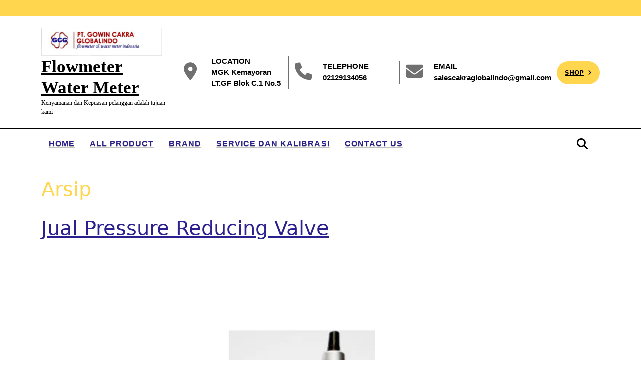

--- FILE ---
content_type: text/html; charset=UTF-8
request_url: https://distributorwatermeters.com/?attachment_id=133938
body_size: 37289
content:
<!DOCTYPE html><html dir="ltr" lang="id" prefix="og: https://ogp.me/ns#"><head><script data-no-optimize="1">var litespeed_docref=sessionStorage.getItem("litespeed_docref");litespeed_docref&&(Object.defineProperty(document,"referrer",{get:function(){return litespeed_docref}}),sessionStorage.removeItem("litespeed_docref"));</script> <meta charset="UTF-8"><meta name="viewport" content="width=device-width"><title>Jual Pressure Reducing Valve | Flowmeter Water Meter</title><meta name="description" content="Jual Pressure Reducing Valve" /><meta name="robots" content="max-image-preview:large" /><meta name="author" content="admin"/><meta name="google-site-verification" content="&quot;_ABEz6taxbtLez7Bkfput_wPAVLsZ3Kkq_mDtExDfYM&quot;" /><link rel="canonical" href="https://distributorwatermeters.com/?attachment_id=133938" /><meta name="generator" content="All in One SEO (AIOSEO) 4.9.3" /><meta property="og:locale" content="id_ID" /><meta property="og:site_name" content="Flowmeter Water Meter - Kenyamanan dan Kepuasan pelanggan adalah tujuan kami" /><meta property="og:type" content="article" /><meta property="og:title" content="Jual Pressure Reducing Valve | Flowmeter Water Meter" /><meta property="og:description" content="Jual Pressure Reducing Valve" /><meta property="og:url" content="https://distributorwatermeters.com/?attachment_id=133938" /><meta property="og:image" content="https://distributorwatermeters.com/wp-content/uploads/2021/09/cropped-DISTRIBUTOR-FLOWMETER-2.jpg" /><meta property="og:image:secure_url" content="https://distributorwatermeters.com/wp-content/uploads/2021/09/cropped-DISTRIBUTOR-FLOWMETER-2.jpg" /><meta property="article:published_time" content="2023-07-10T06:58:17+00:00" /><meta property="article:modified_time" content="2023-07-10T06:58:26+00:00" /><meta name="twitter:card" content="summary" /><meta name="twitter:title" content="Jual Pressure Reducing Valve | Flowmeter Water Meter" /><meta name="twitter:description" content="Jual Pressure Reducing Valve" /><meta name="twitter:image" content="https://distributorwatermeters.com/wp-content/uploads/2021/09/cropped-DISTRIBUTOR-FLOWMETER-2.jpg" /> <script type="application/ld+json" class="aioseo-schema">{"@context":"https:\/\/schema.org","@graph":[{"@type":"BreadcrumbList","@id":"https:\/\/distributorwatermeters.com\/?attachment_id=133938#breadcrumblist","itemListElement":[{"@type":"ListItem","@id":"https:\/\/distributorwatermeters.com#listItem","position":1,"name":"Beranda","item":"https:\/\/distributorwatermeters.com","nextItem":{"@type":"ListItem","@id":"https:\/\/distributorwatermeters.com\/?attachment_id=133938#listItem","name":"Jual Pressure Reducing Valve"}},{"@type":"ListItem","@id":"https:\/\/distributorwatermeters.com\/?attachment_id=133938#listItem","position":2,"name":"Jual Pressure Reducing Valve","previousItem":{"@type":"ListItem","@id":"https:\/\/distributorwatermeters.com#listItem","name":"Beranda"}}]},{"@type":"ItemPage","@id":"https:\/\/distributorwatermeters.com\/?attachment_id=133938#itempage","url":"https:\/\/distributorwatermeters.com\/?attachment_id=133938","name":"Jual Pressure Reducing Valve | Flowmeter Water Meter","description":"Jual Pressure Reducing Valve","inLanguage":"id-ID","isPartOf":{"@id":"https:\/\/distributorwatermeters.com\/#website"},"breadcrumb":{"@id":"https:\/\/distributorwatermeters.com\/?attachment_id=133938#breadcrumblist"},"author":{"@id":"https:\/\/distributorwatermeters.com\/author\/vandy\/#author"},"creator":{"@id":"https:\/\/distributorwatermeters.com\/author\/vandy\/#author"},"datePublished":"2023-07-10T13:58:17+07:00","dateModified":"2023-07-10T13:58:26+07:00"},{"@type":"Organization","@id":"https:\/\/distributorwatermeters.com\/#organization","name":"PT. Gowin Cakra Globalindo","description":"Kenyamanan dan Kepuasan pelanggan adalah tujuan kami","url":"https:\/\/distributorwatermeters.com\/","telephone":"+628138569845","logo":{"@type":"ImageObject","url":"https:\/\/distributorwatermeters.com\/wp-content\/uploads\/2024\/05\/DISTRIBUTOR-FLOWMETER.webp","@id":"https:\/\/distributorwatermeters.com\/?attachment_id=133938\/#organizationLogo","width":240,"height":55},"image":{"@id":"https:\/\/distributorwatermeters.com\/?attachment_id=133938\/#organizationLogo"}},{"@type":"Person","@id":"https:\/\/distributorwatermeters.com\/author\/vandy\/#author","url":"https:\/\/distributorwatermeters.com\/author\/vandy\/","name":"admin","image":{"@type":"ImageObject","@id":"https:\/\/distributorwatermeters.com\/?attachment_id=133938#authorImage","url":"https:\/\/distributorwatermeters.com\/wp-content\/litespeed\/avatar\/77e5d8e5a53e610cbfe86f519b265825.jpg?ver=1768381055","width":96,"height":96,"caption":"admin"}},{"@type":"WebSite","@id":"https:\/\/distributorwatermeters.com\/#website","url":"https:\/\/distributorwatermeters.com\/","name":"Flowmeter Water Meter","description":"Kenyamanan dan Kepuasan pelanggan adalah tujuan kami","inLanguage":"id-ID","publisher":{"@id":"https:\/\/distributorwatermeters.com\/#organization"}}]}</script> <link rel='dns-prefetch' href='//fonts.googleapis.com' /><link rel="alternate" type="application/rss+xml" title="Flowmeter Water Meter &raquo; Feed" href="https://distributorwatermeters.com/feed/" /><link rel="alternate" type="application/rss+xml" title="Flowmeter Water Meter &raquo; Umpan Komentar" href="https://distributorwatermeters.com/comments/feed/" /><link rel="alternate" title="oEmbed (JSON)" type="application/json+oembed" href="https://distributorwatermeters.com/wp-json/oembed/1.0/embed?url=https%3A%2F%2Fdistributorwatermeters.com%2F%3Fattachment_id%3D133938" /><link rel="alternate" title="oEmbed (XML)" type="text/xml+oembed" href="https://distributorwatermeters.com/wp-json/oembed/1.0/embed?url=https%3A%2F%2Fdistributorwatermeters.com%2F%3Fattachment_id%3D133938&#038;format=xml" /><style id='wp-img-auto-sizes-contain-inline-css' type='text/css'>img:is([sizes=auto i],[sizes^="auto," i]){contain-intrinsic-size:3000px 1500px}
/*# sourceURL=wp-img-auto-sizes-contain-inline-css */</style><style id="litespeed-ccss">:root{--wp-block-synced-color:#7a00df;--wp-block-synced-color--rgb:122,0,223;--wp-bound-block-color:var(--wp-block-synced-color);--wp-editor-canvas-background:#ddd;--wp-admin-theme-color:#007cba;--wp-admin-theme-color--rgb:0,124,186;--wp-admin-theme-color-darker-10:#006ba1;--wp-admin-theme-color-darker-10--rgb:0,107,160.5;--wp-admin-theme-color-darker-20:#005a87;--wp-admin-theme-color-darker-20--rgb:0,90,135;--wp-admin-border-width-focus:2px}:root{--wp--preset--font-size--normal:16px;--wp--preset--font-size--huge:42px}.screen-reader-text{border:0;clip-path:inset(50%);height:1px;margin:-1px;overflow:hidden;padding:0;position:absolute;width:1px;word-wrap:normal!important}.screen-reader-text{clip:rect(1px,1px,1px,1px);word-wrap:normal!important;border:0;clip-path:inset(50%);height:1px;margin:-1px;overflow:hidden;overflow-wrap:normal!important;padding:0;position:absolute!important;width:1px}:root{--wp--preset--aspect-ratio--square:1;--wp--preset--aspect-ratio--4-3:4/3;--wp--preset--aspect-ratio--3-4:3/4;--wp--preset--aspect-ratio--3-2:3/2;--wp--preset--aspect-ratio--2-3:2/3;--wp--preset--aspect-ratio--16-9:16/9;--wp--preset--aspect-ratio--9-16:9/16;--wp--preset--color--black:#000000;--wp--preset--color--cyan-bluish-gray:#abb8c3;--wp--preset--color--white:#ffffff;--wp--preset--color--pale-pink:#f78da7;--wp--preset--color--vivid-red:#cf2e2e;--wp--preset--color--luminous-vivid-orange:#ff6900;--wp--preset--color--luminous-vivid-amber:#fcb900;--wp--preset--color--light-green-cyan:#7bdcb5;--wp--preset--color--vivid-green-cyan:#00d084;--wp--preset--color--pale-cyan-blue:#8ed1fc;--wp--preset--color--vivid-cyan-blue:#0693e3;--wp--preset--color--vivid-purple:#9b51e0;--wp--preset--gradient--vivid-cyan-blue-to-vivid-purple:linear-gradient(135deg,rgb(6,147,227) 0%,rgb(155,81,224) 100%);--wp--preset--gradient--light-green-cyan-to-vivid-green-cyan:linear-gradient(135deg,rgb(122,220,180) 0%,rgb(0,208,130) 100%);--wp--preset--gradient--luminous-vivid-amber-to-luminous-vivid-orange:linear-gradient(135deg,rgb(252,185,0) 0%,rgb(255,105,0) 100%);--wp--preset--gradient--luminous-vivid-orange-to-vivid-red:linear-gradient(135deg,rgb(255,105,0) 0%,rgb(207,46,46) 100%);--wp--preset--gradient--very-light-gray-to-cyan-bluish-gray:linear-gradient(135deg,rgb(238,238,238) 0%,rgb(169,184,195) 100%);--wp--preset--gradient--cool-to-warm-spectrum:linear-gradient(135deg,rgb(74,234,220) 0%,rgb(151,120,209) 20%,rgb(207,42,186) 40%,rgb(238,44,130) 60%,rgb(251,105,98) 80%,rgb(254,248,76) 100%);--wp--preset--gradient--blush-light-purple:linear-gradient(135deg,rgb(255,206,236) 0%,rgb(152,150,240) 100%);--wp--preset--gradient--blush-bordeaux:linear-gradient(135deg,rgb(254,205,165) 0%,rgb(254,45,45) 50%,rgb(107,0,62) 100%);--wp--preset--gradient--luminous-dusk:linear-gradient(135deg,rgb(255,203,112) 0%,rgb(199,81,192) 50%,rgb(65,88,208) 100%);--wp--preset--gradient--pale-ocean:linear-gradient(135deg,rgb(255,245,203) 0%,rgb(182,227,212) 50%,rgb(51,167,181) 100%);--wp--preset--gradient--electric-grass:linear-gradient(135deg,rgb(202,248,128) 0%,rgb(113,206,126) 100%);--wp--preset--gradient--midnight:linear-gradient(135deg,rgb(2,3,129) 0%,rgb(40,116,252) 100%);--wp--preset--font-size--small:13px;--wp--preset--font-size--medium:20px;--wp--preset--font-size--large:36px;--wp--preset--font-size--x-large:42px;--wp--preset--spacing--20:0.44rem;--wp--preset--spacing--30:0.67rem;--wp--preset--spacing--40:1rem;--wp--preset--spacing--50:1.5rem;--wp--preset--spacing--60:2.25rem;--wp--preset--spacing--70:3.38rem;--wp--preset--spacing--80:5.06rem;--wp--preset--shadow--natural:6px 6px 9px rgba(0, 0, 0, 0.2);--wp--preset--shadow--deep:12px 12px 50px rgba(0, 0, 0, 0.4);--wp--preset--shadow--sharp:6px 6px 0px rgba(0, 0, 0, 0.2);--wp--preset--shadow--outlined:6px 6px 0px -3px rgb(255, 255, 255), 6px 6px rgb(0, 0, 0);--wp--preset--shadow--crisp:6px 6px 0px rgb(0, 0, 0)}:root{--woocommerce:#720eec;--wc-green:#7ad03a;--wc-red:#a00;--wc-orange:#ffba00;--wc-blue:#2ea2cc;--wc-primary:#720eec;--wc-primary-text:#fcfbfe;--wc-secondary:#e9e6ed;--wc-secondary-text:#515151;--wc-highlight:#958e09;--wc-highligh-text:white;--wc-content-bg:#fff;--wc-subtext:#767676;--wc-form-border-color:rgba(32, 7, 7, 0.8);--wc-form-border-radius:4px;--wc-form-border-width:1px}@media only screen and (max-width:768px){:root{--woocommerce:#720eec;--wc-green:#7ad03a;--wc-red:#a00;--wc-orange:#ffba00;--wc-blue:#2ea2cc;--wc-primary:#720eec;--wc-primary-text:#fcfbfe;--wc-secondary:#e9e6ed;--wc-secondary-text:#515151;--wc-highlight:#958e09;--wc-highligh-text:white;--wc-content-bg:#fff;--wc-subtext:#767676;--wc-form-border-color:rgba(32, 7, 7, 0.8);--wc-form-border-radius:4px;--wc-form-border-width:1px}}:root{--woocommerce:#720eec;--wc-green:#7ad03a;--wc-red:#a00;--wc-orange:#ffba00;--wc-blue:#2ea2cc;--wc-primary:#720eec;--wc-primary-text:#fcfbfe;--wc-secondary:#e9e6ed;--wc-secondary-text:#515151;--wc-highlight:#958e09;--wc-highligh-text:white;--wc-content-bg:#fff;--wc-subtext:#767676;--wc-form-border-color:rgba(32, 7, 7, 0.8);--wc-form-border-radius:4px;--wc-form-border-width:1px}.screen-reader-text{clip:rect(1px,1px,1px,1px);height:1px;overflow:hidden;position:absolute!important;width:1px;word-wrap:normal!important}*{outline:none}body{-ms-word-wrap:break-word;word-wrap:break-word;background-color:#fff;color:#666;font-family:"Poppins",sans-serif;overflow-x:hidden}img{border:none;max-width:100%;height:auto}h1,h2{margin:0;padding:10px 0;color:#906b00;text-transform:capitalize}p{margin:0 0 15px;padding:0;font-size:15px;color:#717171;letter-spacing:0;line-height:2}a{text-decoration:none;color:#906b00}ul{margin:0 0 0 15px;padding:0}.our-services img{width:100%}article,header,main,nav{clear:both}*,body,img{margin:0;padding:0}.screen-reader-text{position:absolute;top:-9999em;left:-9999em}.entry-content a{text-decoration:underline;color:#906b00}.screen-reader-text{border:0;clip:rect(1px,1px,1px,1px);clip-path:inset(50%);height:1px;margin:-1px;overflow:hidden;padding:0;position:absolute;width:1px;word-wrap:normal!important}input[type="search"]{padding:10px!important;border:none;color:#000}input[type="submit"]{border:none;text-align:center;font-size:18px;padding:7px 30px;background:#906b00;font-weight:700;color:#fff}.innerlightbox{padding:2%0 0}.logo{bottom:0}.logo p.site-title{font-size:35px;font-weight:700;line-height:1.2}.logo p{font-size:12px}#header-top a span,.logo a,.logo p,.mail,.phone,.time,#header-top a,.mail i,.phone i{color:#fff}#contact-info,.toggle-menu,a.closebtn{display:none}#header-top{position:static;background:#262626;border-top:1px solid}.talk-btn a{border:2px solid #fff;color:#fff;font-size:12px;font-weight:700;border-radius:25px}.top-header{background:#262626}.mail,.phone,.time{font-size:13px}.main-menu{border-bottom:2px solid #906b00}.primary-navigation ul{list-style:none!important;margin:0}.primary-navigation li{position:relative;display:inline-block}.primary-navigation a{display:block;color:#000;font-size:12px;font-weight:600;letter-spacing:1px;padding:20px;text-transform:uppercase}.primary-navigation ul ul{display:none;position:absolute;min-width:215px;z-index:9999}.primary-navigation ul ul a{border:none;padding:13px;font-weight:700;font-size:12px;z-index:999;color:#fff;background:#000}.primary-navigation ul ul li{float:none;display:block;text-align:left;border-left:none;border-right:none!important;padding:0}.primary-navigation ul ul li:last-child{border-bottom:0}.main-menu{border-bottom:1px solid #000}.primary-navigation ul ul li:first-child{border-top:6px solid #df2b23}.serach_inner label{width:95%}.serach_inner{background:#fff;max-height:150px;display:flex;justify-content:center;position:relative;box-shadow:0 0 12px #c0bebe}.search-close{position:absolute;top:0;font-size:40px;z-index:9999;right:50%;color:#575756;background:none;border:none}.serach_inner form.search-form{width:calc(100% - 30px);margin:0 auto;color:#fff;border:none;border-bottom:1px solid #eae6e6;position:absolute;bottom:20px;display:table;padding:0;border-radius:0;background:#fff;max-width:1200px;text-align:left}.serach_inner input.search-field{padding:10px;font-size:20px;font-style:italic;font-weight:400;color:#3a4d5e;max-height:1200px;border:0}.serach_inner input.search-submit{padding:8px 35px;margin:5px 0;font-size:20px}.search-box button{background:none;border:none}.serach_inner input[type="submit"]{text-indent:-9999px;z-index:9999;background:url(/wp-content/themes/advance-startup/images/search.png)no-repeat 0 10px;position:absolute;margin:0;background-size:30px}.serach_outer{background:rgb(0 0 0/.7);position:fixed;top:0;left:0;width:100%;visibility:hidden;text-align:center;height:100%;z-index:999}input.search-field{border:1px solid #bbb;padding:9px 0;background:#fff0;width:95%}.search-box i{padding:19px;color:#000;font-size:20px}.serach_inner input[type="submit"]{text-indent:-9999px;z-index:9999;background:url(/wp-content/themes/advance-startup/images/search.png)no-repeat 0 10px;position:absolute;margin:0;background-size:30px}.entry-content a{text-decoration:underline}#scroll-top{background:#000;border:2px solid #000;color:#fff;width:65px;height:65px;opacity:.5;position:fixed;bottom:60px;right:20px;z-index:999;-webkit-border-radius:0;-moz-border-radius:0;border-radius:0;font-size:20px;clip-path:polygon(50% 0%,100% 50%,50% 100%,0% 50%);display:none}h1.page-title{text-align:left;margin-bottom:10px}@media screen and (max-width:720px){#header,.social-icons,.logo,.talk-btn{text-align:center}.phone,.mail,.time{text-align:center}.phone,.mail{padding:0}}@media screen and (min-width:1000px) and (max-width:1024px){.search-box i{font-size:17px;padding:19px 0}}@media screen and (max-width:425px){.serach_inner input.search-submit{width:100%}}@media screen and (max-width:1000px){.toggle-menu{display:block;text-align:left}.toggle-menu i{font-size:18px;color:#fff;padding:10px;background:#262626}.toggle-menu button{background:#fff0;border:none}.side-menu{height:100%;width:0;position:fixed;z-index:9999999;top:0;right:0;background-color:#252525;overflow-x:hidden;visibility:hidden;padding-top:60px}.side-menu .closebtn{position:absolute;top:0;left:10px;font-size:40px!important;display:block;color:#fff;border:none;background:#fff0}.side-menu #primary-site-navigation{width:100%}.primary-navigation ul li a{padding:8px;display:block;color:#fff;border:none}.primary-navigation ul li ul li a:before{content:"» "}.primary-navigation ul li ul li a{padding-left:20px!important}.primary-navigation ul ul li,.primary-navigation ul ul li{display:block}.primary-navigation ul ul{position:static;width:100%}.primary-navigation ul{display:grid}.primary-navigation ul ul{background:unset}.search-box i{color:#000}.primary-navigation ul ul a{background-image:linear-gradient(-90deg,#df2b23 0%,#906b00 120%)}.main-menu .menu-color{background:#fff!important;padding:5px}.primary-navigation ul ul{position:static;width:100%;background:#252525!important}.primary-navigation ul ul li{text-align:center}.primary-navigation li{padding:0}.side-menu{background-image:linear-gradient(-90deg,#df2b23 0%,#906b00 120%);opacity:.95}#header .nav ul.sub-menu li a,#header .nav ul li a{color:#fff!important}.primary-navigation ul{display:grid;text-align:center}.primary-navigation ul ul li:first-child{border-top:none}#contact-info{background:#000;z-index:1;left:0;right:0;bottom:0;width:100%;overflow:hidden;opacity:1;display:block}.search-box{display:none}.phone a,.mail a{color:#fff;font-size:15px}.phone i,.mail i{color:#906b00}.mail,.phone,.time{padding:8px 0;text-align:center}.primary-navigation a{display:unset}#contact-info form.search-form{display:block;margin:10px}input[type="submit"]{padding:10px 15px;font-size:15px}.main-menu-navigation{overflow-y:scroll;scroll-behavior:auto}input.search-field{width:100%}.social-icons{text-align:center!important;padding:10px 0}#contact-info label{width:60%}}p,span{color:!important;font-family:Acme;font-size:}a{color:#2a208e!important;font-family:}li{color:!important;font-family:}h1{color:!important;font-family:!important;font-size:!important}h2{color:!important;font-family:!important;font-size:!important}.primary-navigation ul ul li:first-child{border-color:}input[type="submit"]{background-color:}a,h1,h2,.entry-content a{color:}.main-menu{border-bottom-color:}body{max-width:100%}@media screen and (max-width:575px){#scroll-top{visibility:visible!important}}#scroll-top{background-color:;border-color:}.logo p a{font-size:35px}.logo p{font-size:12px!important}.our-services img{border-radius:0}.our-services img{box-shadow:0 0 0#ccc}.primary-navigation a,.primary-navigation ul ul a{font-size:px}.primary-navigation ul li{padding:px}.primary-navigation a,.primary-navigation ul ul a{font-weight:!important}.primary-navigation ul li a{color:}.primary-navigation ul.sub-menu li a{color:!important}.toggle-menu i{color:}.logo p{color:!important}.site-title a{color:!important}.logo{padding-top:px!important;padding-bottom:px!important}.logo{padding-left:px!important;padding-right:px!important}.logo{margin-top:px;margin-bottom:px}.logo{margin-left:px;margin-right:px}body{margin:auto!important}p{line-height:unset}ul{padding:0!important}.top-header,.talk-btn a,input[type="submit"]{background:#ffd64e}h1,h2{color:#ffd64e}.logo p a,.logo p,.talk-btn a,input[type="submit"]{color:#000!important}.contact-info-box a,.contact-info-box p,.contact-info-box i{color:#707070!important}.contact-info-box i{font-size:35px}.talk-btn a,#header-top{border:none}#header-top{background:#fff0}.border-side{border-right:solid 2px #707070}.main-menu{border-top:1px solid #000}.search-box{text-align:center}.search-box i{font-size:22px}.primary-navigation a{font-weight:400;padding:10px 15px}.primary-navigation ul ul li:first-child{border-top:6px solid #799F0C}@media screen and (min-width:320px) and (max-width:425px){.border-side{border-right:none}}@media screen and (max-width:1000px){.top-header{display:block}#header .nav ul.sub-menu li a,#header .nav ul li a{color:#000!important}.side-menu{background-image:linear-gradient(130deg,#FFE000 40%,#799F0C 77%)}}:root{--bs-blue:#0d6efd;--bs-indigo:#6610f2;--bs-purple:#6f42c1;--bs-pink:#d63384;--bs-red:#dc3545;--bs-orange:#fd7e14;--bs-yellow:#ffc107;--bs-green:#198754;--bs-teal:#20c997;--bs-cyan:#0dcaf0;--bs-white:#fff;--bs-gray:#6c757d;--bs-gray-dark:#343a40;--bs-primary:#0d6efd;--bs-secondary:#6c757d;--bs-success:#198754;--bs-info:#0dcaf0;--bs-warning:#ffc107;--bs-danger:#dc3545;--bs-light:#f8f9fa;--bs-dark:#212529;--bs-font-sans-serif:system-ui, -apple-system, "Segoe UI", Roboto, "Helvetica Neue", Arial, "Noto Sans", "Liberation Sans", sans-serif, "Apple Color Emoji", "Segoe UI Emoji", "Segoe UI Symbol", "Noto Color Emoji";--bs-font-monospace:SFMono-Regular, Menlo, Monaco, Consolas, "Liberation Mono", "Courier New", monospace;--bs-gradient:linear-gradient(180deg, rgba(255, 255, 255, 0.15), rgba(255, 255, 255, 0))}*,::after,::before{box-sizing:border-box}@media (prefers-reduced-motion:no-preference){:root{scroll-behavior:smooth}}body{margin:0;font-family:var(--bs-font-sans-serif);font-size:1rem;font-weight:400;line-height:1.5;color:#212529;background-color:#fff;-webkit-text-size-adjust:100%}h1,h2{margin-top:0;margin-bottom:.5rem;font-weight:500;line-height:1.2}h1{font-size:calc(1.375rem + 1.5vw)}@media (min-width:1200px){h1{font-size:2.5rem}}h2{font-size:calc(1.325rem + .9vw)}@media (min-width:1200px){h2{font-size:2rem}}p{margin-top:0;margin-bottom:1rem}ul{padding-left:2rem}ul{margin-top:0;margin-bottom:1rem}ul ul{margin-bottom:0}a{color:#0d6efd;text-decoration:underline}img,svg{vertical-align:middle}label{display:inline-block}button{border-radius:0}button,input{margin:0;font-family:inherit;font-size:inherit;line-height:inherit}button{text-transform:none}[type=button],[type=submit],button{-webkit-appearance:button}::-moz-focus-inner{padding:0;border-style:none}::-webkit-datetime-edit-day-field,::-webkit-datetime-edit-fields-wrapper,::-webkit-datetime-edit-hour-field,::-webkit-datetime-edit-minute,::-webkit-datetime-edit-month-field,::-webkit-datetime-edit-text,::-webkit-datetime-edit-year-field{padding:0}::-webkit-inner-spin-button{height:auto}[type=search]{outline-offset:-2px;-webkit-appearance:textfield}::-webkit-search-decoration{-webkit-appearance:none}::-webkit-color-swatch-wrapper{padding:0}::file-selector-button{font:inherit}::-webkit-file-upload-button{font:inherit;-webkit-appearance:button}[hidden]{display:none!important}.container{width:100%;padding-right:var(--bs-gutter-x,.75rem);padding-left:var(--bs-gutter-x,.75rem);margin-right:auto;margin-left:auto}@media (min-width:576px){.container{max-width:540px}}@media (min-width:768px){.container{max-width:720px}}@media (min-width:992px){.container{max-width:960px}}@media (min-width:1200px){.container{max-width:1140px}}@media (min-width:1400px){.container{max-width:1320px}}.row{--bs-gutter-x:1.5rem;--bs-gutter-y:0;display:flex;flex-wrap:wrap;margin-top:calc(var(--bs-gutter-y)*-1);margin-right:calc(var(--bs-gutter-x)/-2);margin-left:calc(var(--bs-gutter-x)/-2)}.row>*{flex-shrink:0;width:100%;max-width:100%;padding-right:calc(var(--bs-gutter-x)/2);padding-left:calc(var(--bs-gutter-x)/2);margin-top:var(--bs-gutter-y)}@media (min-width:768px){.col-md-1{flex:0 0 auto;width:8.3333333333%}.col-md-2{flex:0 0 auto;width:16.6666666667%}.col-md-3{flex:0 0 auto;width:25%}.col-md-4{flex:0 0 auto;width:33.3333333333%}.col-md-6{flex:0 0 auto;width:50%}.col-md-7{flex:0 0 auto;width:58.3333333333%}.col-md-12{flex:0 0 auto;width:100%}}@media (min-width:992px){.col-lg-1{flex:0 0 auto;width:8.3333333333%}.col-lg-2{flex:0 0 auto;width:16.6666666667%}.col-lg-3{flex:0 0 auto;width:25%}.col-lg-4{flex:0 0 auto;width:33.3333333333%}.col-lg-5{flex:0 0 auto;width:41.6666666667%}.col-lg-7{flex:0 0 auto;width:58.3333333333%}.col-lg-9{flex:0 0 auto;width:75%}.col-lg-11{flex:0 0 auto;width:91.6666666667%}}.nav{display:flex;flex-wrap:wrap;padding-left:0;margin-bottom:0;list-style:none}.clearfix::after{display:block;clear:both;content:""}.w-100{width:100%!important}.h-100{height:100%!important}.align-self-center{align-self:center!important}.m-0{margin:0!important}.mx-0{margin-right:0!important;margin-left:0!important}.my-4{margin-top:1.5rem!important;margin-bottom:1.5rem!important}.me-2{margin-right:.5rem!important}.mb-0{margin-bottom:0!important}.ms-2{margin-left:.5rem!important}.p-0{padding:0!important}.p-3{padding:1rem!important}.px-0{padding-right:0!important;padding-left:0!important}.py-2{padding-top:.5rem!important;padding-bottom:.5rem!important}.py-3{padding-top:1rem!important;padding-bottom:1rem!important}.text-center{text-align:center!important}@media (min-width:768px){.text-md-start{text-align:left!important}.text-md-end{text-align:right!important}}@media (min-width:992px){.ps-lg-0{padding-left:0!important}.text-lg-start{text-align:left!important}.text-lg-end{text-align:right!important}}.fas,.far{-moz-osx-font-smoothing:grayscale;-webkit-font-smoothing:antialiased;display:var(--fa-display,inline-block);font-style:normal;font-variant:normal;line-height:1;text-rendering:auto}.fas,.far{font-family:"Font Awesome 6 Free"}.fa-bars::before{content:""}.fa-chevron-up::before{content:""}.fa-angle-right::before{content:""}.fa-phone::before{content:""}.fa-envelope::before{content:""}.fa-map-marker-alt::before{content:""}.fa-search::before{content:""}.fa-times-circle::before{content:""}:root,:host{--fa-style-family-brands:'Font Awesome 6 Brands';--fa-font-brands:normal 400 1em/1 'Font Awesome 6 Brands'}:root,:host{--fa-style-family-classic:'Font Awesome 6 Free';--fa-font-regular:normal 400 1em/1 'Font Awesome 6 Free'}.far{font-weight:400}:root,:host{--fa-style-family-classic:'Font Awesome 6 Free';--fa-font-solid:normal 900 1em/1 'Font Awesome 6 Free'}.fas{font-weight:900}#menu-menu-utama>.menu-item>a{font-weight:700;font-family:"Trebuchet MS","Lucida Grande","Lucida Sans Unicode","Lucida Sans",Tahoma,sans-serif;font-size:16px;text-shadow:rgb(0 0 0/.3)0 1px 1px;text-align:center}.contact-info-box .border-side p{color:#050404!important;font-family:"Trebuchet MS","Lucida Grande","Lucida Sans Unicode","Lucida Sans",Tahoma,sans-serif}.contact-info-box .border-side a{font-family:"Trebuchet MS","Lucida Grande","Lucida Sans Unicode","Lucida Sans",Tahoma,sans-serif;color:#000000!important}.contact-info-box p{font-family:"Trebuchet MS","Lucida Grande","Lucida Sans Unicode","Lucida Sans",Tahoma,sans-serif}#header-top .contact-info-box p{color:#000000!important}.contact-info-box .row .row .align-self-center{font-family:"Trebuchet MS","Lucida Grande","Lucida Sans Unicode","Lucida Sans",Tahoma,sans-serif;font-weight:700}.contact-info-box a{display:inline-block;width:254px;font-size:15px;color:#000000!important}:root{--joinchat-ico:url("data:image/svg+xml;charset=utf-8,%3Csvg xmlns='http://www.w3.org/2000/svg' viewBox='0 0 24 24'%3E%3Cpath fill='%23fff' d='M3.516 3.516c4.686-4.686 12.284-4.686 16.97 0s4.686 12.283 0 16.97a12 12 0 0 1-13.754 2.299l-5.814.735a.392.392 0 0 1-.438-.44l.748-5.788A12 12 0 0 1 3.517 3.517zm3.61 17.043.3.158a9.85 9.85 0 0 0 11.534-1.758c3.843-3.843 3.843-10.074 0-13.918s-10.075-3.843-13.918 0a9.85 9.85 0 0 0-1.747 11.554l.16.303-.51 3.942a.196.196 0 0 0 .219.22zm6.534-7.003-.933 1.164a9.84 9.84 0 0 1-3.497-3.495l1.166-.933a.79.79 0 0 0 .23-.94L9.561 6.96a.79.79 0 0 0-.924-.445l-2.023.524a.797.797 0 0 0-.588.88 11.754 11.754 0 0 0 10.005 10.005.797.797 0 0 0 .88-.587l.525-2.023a.79.79 0 0 0-.445-.923L14.6 13.327a.79.79 0 0 0-.94.23z'/%3E%3C/svg%3E");--joinchat-font:-apple-system,blinkmacsystemfont,"Segoe UI",roboto,oxygen-sans,ubuntu,cantarell,"Helvetica Neue",sans-serif}.joinchat{--sep:20px;--bottom:var(--sep);--s:60px;--h:calc(var(--s)/2);--header:max(50px,var(--s)*1.166667);--vh:100vh;--ch:142;--cs:70%;--cl:49%;--bw:1;--text:hsl(0deg 0% clamp(0%,var(--bw)*1000%,100%)/clamp(70%,var(--bw)*1000%,100%));--hover:hsl(var(--ch) var(--cs) calc(var(--cl) + 20%));--hsl:var(--ch) var(--cs) var(--cl);--color:hsl(var(--hsl));--dark:hsl(var(--ch) var(--cs) calc(var(--cl) - 10%));--bg:hsl(var(--hsl)/4%);--msg:var(--color);color:var(--text);display:none;position:fixed;z-index:9000;right:var(--sep);bottom:var(--bottom);font:normal normal normal 16px/1.625em var(--joinchat-font);letter-spacing:0;animation:joinchat_show .5s cubic-bezier(.18,.89,.32,1.28) 10ms both;transform:scale3d(0,0,0);transform-origin:calc(var(--s)/-2) calc(var(--s)/-4);touch-action:manipulation;-webkit-font-smoothing:antialiased}.joinchat *,.joinchat :after,.joinchat :before{box-sizing:border-box}@supports not (width:clamp(1px,1%,10px)){.joinchat{--text:hsl(0deg 0% calc(var(--bw)*1%)/90%)}}.joinchat__button{position:absolute;z-index:2;bottom:8px;right:8px;height:var(--s);width:var(--s);background:#25d366 var(--joinchat-ico) 50%/60%no-repeat;color:inherit;border-radius:50%;box-shadow:1px 6px 24px 0 rgba(7,94,84,.24)}.joinchat__badge{position:absolute;z-index:2;bottom:calc(var(--s) - 8px);right:4px;width:20px;height:20px;border:none;border-radius:50%;background:#e82c0c;color:#fff;font-size:12px;font-weight:600;line-height:20px;text-align:center;box-shadow:none;opacity:0}.joinchat__chatbox{content-visibility:hidden;display:flex;flex-direction:column;position:absolute;bottom:0;right:0;z-index:1;width:calc(100vw - var(--sep)*2);max-width:400px;max-height:calc(var(--vh) - var(--bottom) - var(--sep));border-radius:calc(var(--h) + 2px);background:#fff linear-gradient(180deg,var(--color),var(--color) var(--header),var(--bg) var(--header),var(--bg));box-shadow:0 2px 6px 0 rgba(0,0,0,.5);text-align:left;overflow:hidden;transform:scale3d(0,0,0);opacity:0}.joinchat__header{display:flex;flex-flow:row;align-items:center;position:relative;flex-shrink:0;height:var(--header);padding:0 70px 0 26px;margin:0}.joinchat__header span{font-size:19px;font-weight:600;max-width:100%;white-space:nowrap;overflow:hidden;text-overflow:ellipsis;opacity:.8}.joinchat__close{--size:34px;position:absolute;top:calc(50% - var(--size)/2);right:24px;width:var(--size);height:var(--size);border-radius:50%;background:rgba(0,0,0,.4)url(data:image/svg+xml;charset=utf-8,%3Csvg\ xmlns=\'http://www.w3.org/2000/svg\'\ fill=\'%23fff\'\ viewBox=\'0\ 0\ 24\ 24\'%3E%3Cpath\ d=\'M24\ 2.4\ 21.6\ 0\ 12\ 9.6\ 2.4\ 0\ 0\ 2.4\ 9.6\ 12\ 0\ 21.6\ 2.4\ 24l9.6-9.6\ 9.6\ 9.6\ 2.4-2.4-9.6-9.6z\'/%3E%3C/svg%3E)50%/12px no-repeat}.joinchat__scroll{overflow:hidden scroll;overscroll-behavior-y:contain;-webkit-overflow-scrolling:touch}.joinchat__scroll::-webkit-scrollbar{width:4px;background:rgb(0 0 0/0)}.joinchat__scroll::-webkit-scrollbar-thumb{border-radius:2px;background:rgb(0 0 0/0)}.joinchat__content{display:flex;flex-direction:column;width:calc(100% + 4px);padding:20px 0 8px}.joinchat__content:after{content:"";display:block;position:absolute;bottom:0;left:0;right:4px;height:calc(var(--s) + 20px);background:#fff linear-gradient(180deg,var(--bg),var(--bg));-webkit-mask-image:linear-gradient(rgb(0 0 0/0),rgb(0 0 0/60%) 25%,rgb(0 0 0/92%) 70%,rgb(0 0 0/100%) 95%,rgb(0 0 0/100%));mask-image:linear-gradient(rgb(0 0 0/0),rgb(0 0 0/60%) 25%,rgb(0 0 0/92%) 70%,rgb(0 0 0/100%) 95%,rgb(0 0 0/100%))}.joinchat__open{position:sticky;z-index:2;bottom:8px;align-self:flex-end;display:flex;flex-direction:row;min-width:var(--s);height:var(--s);margin:0 8px;background:var(--color);color:inherit;border-radius:var(--h);box-shadow:0 1px 2px 0 rgba(0,0,0,.3);overflow:hidden}.joinchat__open__icon{flex-shrink:0;width:var(--s);height:var(--s);max-width:var(--s);padding:calc(var(--s)*0.18);margin:0;overflow:hidden}.joinchat__open__icon path{fill:none!important;stroke:var(--text)!important;stroke-linecap:round;stroke-width:33px;animation:none}.joinchat__open__icon .joinchat__pa{--stroke:1097}.joinchat__open__icon .joinchat__pb{--stroke:1020}.joinchat__open__text{max-width:0;padding:0;border-radius:var(--s);font-weight:600;line-height:var(--s);white-space:nowrap;opacity:0;overflow:hidden;text-overflow:ellipsis}.joinchat__chat{--peak_l:path("M17 25V0C17 12.877 6.082 14.9 1.031 15.91c-1.559.31-1.179 2.272.004 2.272C9.609 18.182 17 18.088 17 25z");--peak_r:path("M0 25.68V0c0 13.23 10.92 15.3 15.97 16.34 1.56.32 1.18 2.34 0 2.34-8.58 0-15.97-.1-15.97 7Z");--peak:var(--peak_l);display:flex;flex-direction:column;align-items:flex-start;padding-bottom:10px}.joinchat__bubble{position:relative;min-width:60px;max-width:calc(100% - 52px);min-height:56px;padding:15px 20px;margin:0 26px 16px;border-radius:26px;background:#fff;color:#4a4a4a;word-break:break-word;filter:drop-shadow(0 1px 2px rgba(0,0,0,.3));transform-origin:0 50%;animation:joinchat_show .25s cubic-bezier(0,0,.58,1.19) 10ms both}.joinchat__bubble:before{content:"";display:block;position:absolute;bottom:18px;left:-15px;width:17px;height:25px;background:inherit;clip-path:var(--peak)}@keyframes joinchat_show{0%{transform:scale3d(0,0,0)}to{transform:scaleX(1)}}@media (orientation:landscape) and (height<=480px),(width<=480px){.joinchat{--sep:6px;--header:max(50px,var(--s)*0.9166667)}.joinchat__close{--size:28px}.joinchat__bubble{max-width:calc(100% - 40px);padding:16px;margin:0 20px 10px;line-height:24px}}@media (prefers-color-scheme:dark){.joinchat--dark-auto{--msg:var(--dark)}.joinchat--dark-auto .joinchat__chatbox{background:#1a1a1a linear-gradient(180deg,var(--dark),var(--dark) var(--header),var(--bg) var(--header),var(--bg))}.joinchat--dark-auto .joinchat__content:after{background-color:#1a1a1a}.joinchat--dark-auto .joinchat__bubble{background:#505050;color:#d8d8d8}}@media (prefers-reduced-motion){.joinchat,.joinchat__open__icon path{animation:none}.joinchat__open__icon .joinchat__pa{stroke-dasharray:0}.joinchat__bubble{animation:none!important}}.custom-logo{height:57px;max-height:250px;max-width:250px;width:241px}</style><link rel="preload" data-asynced="1" data-optimized="2" as="style" onload="this.onload=null;this.rel='stylesheet'" href="https://distributorwatermeters.com/wp-content/litespeed/ucss/3458fc1078953e0da80c2082a86301e0.css?ver=f513c" /><script data-optimized="1" type="litespeed/javascript" data-src="https://distributorwatermeters.com/wp-content/plugins/litespeed-cache/assets/js/css_async.min.js"></script> <style id='global-styles-inline-css' type='text/css'>:root{--wp--preset--aspect-ratio--square: 1;--wp--preset--aspect-ratio--4-3: 4/3;--wp--preset--aspect-ratio--3-4: 3/4;--wp--preset--aspect-ratio--3-2: 3/2;--wp--preset--aspect-ratio--2-3: 2/3;--wp--preset--aspect-ratio--16-9: 16/9;--wp--preset--aspect-ratio--9-16: 9/16;--wp--preset--color--black: #000000;--wp--preset--color--cyan-bluish-gray: #abb8c3;--wp--preset--color--white: #ffffff;--wp--preset--color--pale-pink: #f78da7;--wp--preset--color--vivid-red: #cf2e2e;--wp--preset--color--luminous-vivid-orange: #ff6900;--wp--preset--color--luminous-vivid-amber: #fcb900;--wp--preset--color--light-green-cyan: #7bdcb5;--wp--preset--color--vivid-green-cyan: #00d084;--wp--preset--color--pale-cyan-blue: #8ed1fc;--wp--preset--color--vivid-cyan-blue: #0693e3;--wp--preset--color--vivid-purple: #9b51e0;--wp--preset--gradient--vivid-cyan-blue-to-vivid-purple: linear-gradient(135deg,rgb(6,147,227) 0%,rgb(155,81,224) 100%);--wp--preset--gradient--light-green-cyan-to-vivid-green-cyan: linear-gradient(135deg,rgb(122,220,180) 0%,rgb(0,208,130) 100%);--wp--preset--gradient--luminous-vivid-amber-to-luminous-vivid-orange: linear-gradient(135deg,rgb(252,185,0) 0%,rgb(255,105,0) 100%);--wp--preset--gradient--luminous-vivid-orange-to-vivid-red: linear-gradient(135deg,rgb(255,105,0) 0%,rgb(207,46,46) 100%);--wp--preset--gradient--very-light-gray-to-cyan-bluish-gray: linear-gradient(135deg,rgb(238,238,238) 0%,rgb(169,184,195) 100%);--wp--preset--gradient--cool-to-warm-spectrum: linear-gradient(135deg,rgb(74,234,220) 0%,rgb(151,120,209) 20%,rgb(207,42,186) 40%,rgb(238,44,130) 60%,rgb(251,105,98) 80%,rgb(254,248,76) 100%);--wp--preset--gradient--blush-light-purple: linear-gradient(135deg,rgb(255,206,236) 0%,rgb(152,150,240) 100%);--wp--preset--gradient--blush-bordeaux: linear-gradient(135deg,rgb(254,205,165) 0%,rgb(254,45,45) 50%,rgb(107,0,62) 100%);--wp--preset--gradient--luminous-dusk: linear-gradient(135deg,rgb(255,203,112) 0%,rgb(199,81,192) 50%,rgb(65,88,208) 100%);--wp--preset--gradient--pale-ocean: linear-gradient(135deg,rgb(255,245,203) 0%,rgb(182,227,212) 50%,rgb(51,167,181) 100%);--wp--preset--gradient--electric-grass: linear-gradient(135deg,rgb(202,248,128) 0%,rgb(113,206,126) 100%);--wp--preset--gradient--midnight: linear-gradient(135deg,rgb(2,3,129) 0%,rgb(40,116,252) 100%);--wp--preset--font-size--small: 13px;--wp--preset--font-size--medium: 20px;--wp--preset--font-size--large: 36px;--wp--preset--font-size--x-large: 42px;--wp--preset--spacing--20: 0.44rem;--wp--preset--spacing--30: 0.67rem;--wp--preset--spacing--40: 1rem;--wp--preset--spacing--50: 1.5rem;--wp--preset--spacing--60: 2.25rem;--wp--preset--spacing--70: 3.38rem;--wp--preset--spacing--80: 5.06rem;--wp--preset--shadow--natural: 6px 6px 9px rgba(0, 0, 0, 0.2);--wp--preset--shadow--deep: 12px 12px 50px rgba(0, 0, 0, 0.4);--wp--preset--shadow--sharp: 6px 6px 0px rgba(0, 0, 0, 0.2);--wp--preset--shadow--outlined: 6px 6px 0px -3px rgb(255, 255, 255), 6px 6px rgb(0, 0, 0);--wp--preset--shadow--crisp: 6px 6px 0px rgb(0, 0, 0);}:where(.is-layout-flex){gap: 0.5em;}:where(.is-layout-grid){gap: 0.5em;}body .is-layout-flex{display: flex;}.is-layout-flex{flex-wrap: wrap;align-items: center;}.is-layout-flex > :is(*, div){margin: 0;}body .is-layout-grid{display: grid;}.is-layout-grid > :is(*, div){margin: 0;}:where(.wp-block-columns.is-layout-flex){gap: 2em;}:where(.wp-block-columns.is-layout-grid){gap: 2em;}:where(.wp-block-post-template.is-layout-flex){gap: 1.25em;}:where(.wp-block-post-template.is-layout-grid){gap: 1.25em;}.has-black-color{color: var(--wp--preset--color--black) !important;}.has-cyan-bluish-gray-color{color: var(--wp--preset--color--cyan-bluish-gray) !important;}.has-white-color{color: var(--wp--preset--color--white) !important;}.has-pale-pink-color{color: var(--wp--preset--color--pale-pink) !important;}.has-vivid-red-color{color: var(--wp--preset--color--vivid-red) !important;}.has-luminous-vivid-orange-color{color: var(--wp--preset--color--luminous-vivid-orange) !important;}.has-luminous-vivid-amber-color{color: var(--wp--preset--color--luminous-vivid-amber) !important;}.has-light-green-cyan-color{color: var(--wp--preset--color--light-green-cyan) !important;}.has-vivid-green-cyan-color{color: var(--wp--preset--color--vivid-green-cyan) !important;}.has-pale-cyan-blue-color{color: var(--wp--preset--color--pale-cyan-blue) !important;}.has-vivid-cyan-blue-color{color: var(--wp--preset--color--vivid-cyan-blue) !important;}.has-vivid-purple-color{color: var(--wp--preset--color--vivid-purple) !important;}.has-black-background-color{background-color: var(--wp--preset--color--black) !important;}.has-cyan-bluish-gray-background-color{background-color: var(--wp--preset--color--cyan-bluish-gray) !important;}.has-white-background-color{background-color: var(--wp--preset--color--white) !important;}.has-pale-pink-background-color{background-color: var(--wp--preset--color--pale-pink) !important;}.has-vivid-red-background-color{background-color: var(--wp--preset--color--vivid-red) !important;}.has-luminous-vivid-orange-background-color{background-color: var(--wp--preset--color--luminous-vivid-orange) !important;}.has-luminous-vivid-amber-background-color{background-color: var(--wp--preset--color--luminous-vivid-amber) !important;}.has-light-green-cyan-background-color{background-color: var(--wp--preset--color--light-green-cyan) !important;}.has-vivid-green-cyan-background-color{background-color: var(--wp--preset--color--vivid-green-cyan) !important;}.has-pale-cyan-blue-background-color{background-color: var(--wp--preset--color--pale-cyan-blue) !important;}.has-vivid-cyan-blue-background-color{background-color: var(--wp--preset--color--vivid-cyan-blue) !important;}.has-vivid-purple-background-color{background-color: var(--wp--preset--color--vivid-purple) !important;}.has-black-border-color{border-color: var(--wp--preset--color--black) !important;}.has-cyan-bluish-gray-border-color{border-color: var(--wp--preset--color--cyan-bluish-gray) !important;}.has-white-border-color{border-color: var(--wp--preset--color--white) !important;}.has-pale-pink-border-color{border-color: var(--wp--preset--color--pale-pink) !important;}.has-vivid-red-border-color{border-color: var(--wp--preset--color--vivid-red) !important;}.has-luminous-vivid-orange-border-color{border-color: var(--wp--preset--color--luminous-vivid-orange) !important;}.has-luminous-vivid-amber-border-color{border-color: var(--wp--preset--color--luminous-vivid-amber) !important;}.has-light-green-cyan-border-color{border-color: var(--wp--preset--color--light-green-cyan) !important;}.has-vivid-green-cyan-border-color{border-color: var(--wp--preset--color--vivid-green-cyan) !important;}.has-pale-cyan-blue-border-color{border-color: var(--wp--preset--color--pale-cyan-blue) !important;}.has-vivid-cyan-blue-border-color{border-color: var(--wp--preset--color--vivid-cyan-blue) !important;}.has-vivid-purple-border-color{border-color: var(--wp--preset--color--vivid-purple) !important;}.has-vivid-cyan-blue-to-vivid-purple-gradient-background{background: var(--wp--preset--gradient--vivid-cyan-blue-to-vivid-purple) !important;}.has-light-green-cyan-to-vivid-green-cyan-gradient-background{background: var(--wp--preset--gradient--light-green-cyan-to-vivid-green-cyan) !important;}.has-luminous-vivid-amber-to-luminous-vivid-orange-gradient-background{background: var(--wp--preset--gradient--luminous-vivid-amber-to-luminous-vivid-orange) !important;}.has-luminous-vivid-orange-to-vivid-red-gradient-background{background: var(--wp--preset--gradient--luminous-vivid-orange-to-vivid-red) !important;}.has-very-light-gray-to-cyan-bluish-gray-gradient-background{background: var(--wp--preset--gradient--very-light-gray-to-cyan-bluish-gray) !important;}.has-cool-to-warm-spectrum-gradient-background{background: var(--wp--preset--gradient--cool-to-warm-spectrum) !important;}.has-blush-light-purple-gradient-background{background: var(--wp--preset--gradient--blush-light-purple) !important;}.has-blush-bordeaux-gradient-background{background: var(--wp--preset--gradient--blush-bordeaux) !important;}.has-luminous-dusk-gradient-background{background: var(--wp--preset--gradient--luminous-dusk) !important;}.has-pale-ocean-gradient-background{background: var(--wp--preset--gradient--pale-ocean) !important;}.has-electric-grass-gradient-background{background: var(--wp--preset--gradient--electric-grass) !important;}.has-midnight-gradient-background{background: var(--wp--preset--gradient--midnight) !important;}.has-small-font-size{font-size: var(--wp--preset--font-size--small) !important;}.has-medium-font-size{font-size: var(--wp--preset--font-size--medium) !important;}.has-large-font-size{font-size: var(--wp--preset--font-size--large) !important;}.has-x-large-font-size{font-size: var(--wp--preset--font-size--x-large) !important;}
/*# sourceURL=global-styles-inline-css */</style><style id='classic-theme-styles-inline-css' type='text/css'>/*! This file is auto-generated */
.wp-block-button__link{color:#fff;background-color:#32373c;border-radius:9999px;box-shadow:none;text-decoration:none;padding:calc(.667em + 2px) calc(1.333em + 2px);font-size:1.125em}.wp-block-file__button{background:#32373c;color:#fff;text-decoration:none}
/*# sourceURL=/wp-includes/css/classic-themes.min.css */</style><style id='woocommerce-inline-inline-css' type='text/css'>.woocommerce form .form-row .required { visibility: visible; }
/*# sourceURL=woocommerce-inline-inline-css */</style><style id='advance-startup-basic-style-inline-css' type='text/css'>p,span{
			    color:!important;
			    font-family: Acme;
			    font-size: ;
			}
			a{
			    color:#2a208e!important;
			    font-family: ;
			}
			li{
			    color:!important;
			    font-family: ;
			}
			h1{
			    color:!important;
			    font-family: !important;
			    font-size: !important;
			}
			h2{
			    color:!important;
			    font-family: !important;
			    font-size: !important;
			}
			h3{
			    color:!important;
			    font-family: !important;
			    font-size: !important;
			}
			h4{
			    color:!important;
			    font-family: !important;
			    font-size: !important;
			}
			h5{
			    color:!important;
			    font-family: !important;
			    font-size: !important;
			}
			h6{
			    color:!important;
			    font-family: !important;
			    font-size: !important;
			}

			
#slider .inner_carousel .readbtn a, #we_provide h3:before, #we_provide .theme_button a:hover ,.read-more-btn a:hover, .copyright, .woocommerce #respond input#submit:hover, .woocommerce a.button:hover, .woocommerce button.button:hover, .woocommerce input.button:hover,.woocommerce #respond input#submit.alt:hover, .woocommerce a.button.alt:hover, .woocommerce button.button.alt:hover, .woocommerce input.button.alt:hover, #sidebar input[type="submit"]:hover, #menu-sidebar input[type="submit"]{background-color: ;}#slider .carousel-control-next-icon i,#slider .carousel-control-prev-icon i{color:  !important;}.primary-navigation ul ul a:hover{color: }#slider .inner_carousel .readbtn a, .post-categories li a:hover, .primary-navigation ul ul li:first-child, .bradcrumbs a:hover{border-color: ;}.read-moresec a:hover, .read-moresec a:hover, .talk-btn a:hover,  #footer input[type="submit"], #footer .tagcloud a:hover, .woocommerce span.onsale, #sidebar .tagcloud a:hover,.page-template-custom-front-page .main-menu .menu-color,input[type="submit"], .tags p a:hover, #comments a.comment-reply-link, #footer form.woocommerce-product-search button, #sidebar form.woocommerce-product-search button, .woocommerce nav.woocommerce-pagination ul li span.current, .woocommerce nav.woocommerce-pagination ul li a:hover, #sidebar .wp-block-search__inside-wrapper button, #sidebar ul li a:hover:before, #comments input[type="submit"].submit, nav.woocommerce-MyAccount-navigation ul li, #sidebar .widget_block.widget_tag_cloud a:hover, .page-box-single .wp-block-tag-cloud a:hover, #footer .widget_block.widget_tag_cloud a:hover{background-color: ;}.wp-block-woocommerce-empty-cart-block .wc-block-grid__product-onsale{background-color: !important;}.wp-block-woocommerce-empty-cart-block .wc-block-grid__product-onsale{border-color: !important;}a, h1, h2, h3, h4, h5, h6,.read-moresec a,.metabox i, section h4,#comments a time,.woocommerce-message::before,.woocommerce .quantity .qty, #sidebar caption, h1.entry-title,.new-text p a, h3.widget-title a, article.page-box-single h3 a, div#comments a, a.added_to_cart.wc-forward, .meta-nav, .tags i, .entry-content li code, #sidebar ul li:hover,#sidebar ul li:active, #sidebar ul li:focus,.metabox span a:hover, a.showcoupon, .woocommerce-MyAccount-content a, nav.woocommerce-MyAccount-navigation a, tr.woocommerce-cart-form__cart-item.cart_item a, .entry-content a, .woocommerce-product-details__short-description p a, .comment-body p a, #sidebar .woocommerce ul.product_list_widget li:hover, #sidebar ul li:hover, #sidebar ul li:hover a, #sidebar ul li:active, #sidebar ul li:focus, #sidebar .woocommerce ul.product_list_widget li, .pagination a:hover, .pagination .current, .phone:hover a, .phone:hover i, .mail:hover a, .mail:hover i, .social-icons i:hover, .page-links .post-page-numbers.current, .page-links a:hover{color: ;}.main-menu{border-bottom-color: ;}.woocommerce-message, .page-box .new-text h2:after{border-top-color: ;}.talk-btn a:hover, #footer input[type="search"], .woocommerce .quantity .qty, .woocommerce #respond input#submit:hover, .woocommerce a.button:hover, .woocommerce button.button:hover, .woocommerce input.button:hover,.woocommerce #respond input#submit.alt:hover, .woocommerce a.button.alt:hover, .woocommerce button.button.alt:hover, .woocommerce input.button.alt:hover, .tags p a:hover, .tags p a, #sidebar ul li:before, #sidebar .wp-block-search__inside-wrapper button, .wp-block-woocommerce-cart .wc-block-components-totals-coupon a:hover, .wp-block-woocommerce-cart .wc-block-cart__submit-container a:hover, .wp-block-woocommerce-checkout .wc-block-components-totals-coupon a:hover, .wp-block-woocommerce-checkout .wc-block-checkout__actions_row a:hover, .wp-block-woocommerce-empty-cart-block .wp-block-button a:hover{border-color: ;}#sidebar ul li:active, #sidebar ul li:focus,#sidebar ul li:hover:before {color: !important;}.page-box-single .box-img img{border-radius: 0px;}.page-box-single .box-img img{box-shadow: 0px 0px 0px #ccc;}#comments textarea{ width:100%;}@media screen and (max-width:1000px) {}body{max-width: 100%;}.page-template-custom-home-page .middle-header{width: 97.3%}@media screen and (min-width: 576px){
		.page-template-custom-front-page .fixed-header .main-menu{z-index: 999;border: none; margin-top: -7em;position: relative;padding: 10px;margin-bottom: 3%; background:none;} }#slider .carousel-caption, #slider .inner_carousel, #slider .inner_carousel h1, #slider .inner_carousel p, #slider .readbutton{text-align:center; left:10%; right:10%;}#slider img{opacity:0.4}.new-text .read-more-btn a, #slider .inner_carousel .readbtn a, #comments .form-submit input[type="submit"],#category .explore-btn a, #we_provide .theme_button a{padding-top: px !important; padding-bottom: px !important; padding-left: px !important; padding-right: px !important; display:inline-block;}.new-text .read-more-btn a, #slider .inner_carousel .readbtn a, #comments .form-submit input[type="submit"], #category .explore-btn a, #we_provide .theme_button a{border-radius: px;}@media screen and (max-width:575px) {.fixed-header{position:static; box-shadow: none;} }@media screen and (max-width:575px) {#slider{display:block;} }@media screen and (max-width:575px) {#scroll-top{visibility: visible !important;} }@media screen and (max-width:575px) {#sidebar{display:block;} }@media screen and (max-width:575px) {#loader-wrapper{display:none;} }.woocommerce #respond input#submit, .woocommerce a.button, .woocommerce button.button, .woocommerce input.button, .woocommerce #respond input#submit.alt, .woocommerce a.button.alt, .woocommerce button.button.alt, .woocommerce input.button.alt, .woocommerce input.button.alt, .woocommerce button.button:disabled, .woocommerce button.button:disabled[disabled]{padding-top: 10px; padding-bottom: 10px;}.woocommerce #respond input#submit, .woocommerce a.button, .woocommerce button.button, .woocommerce input.button, .woocommerce #respond input#submit.alt, .woocommerce a.button.alt, .woocommerce button.button.alt, .woocommerce input.button.alt, .woocommerce input.button.alt, .woocommerce button.button:disabled, .woocommerce button.button:disabled[disabled]{padding-left: 16px; padding-right: 16px;}.woocommerce #respond input#submit, .woocommerce a.button, .woocommerce button.button, .woocommerce input.button, .woocommerce #respond input#submit.alt, .woocommerce a.button.alt, .woocommerce button.button.alt, .woocommerce input.button.alt, .woocommerce input.button.alt, .woocommerce button.button:disabled, .woocommerce button.button:disabled[disabled]{border-radius: 30px;}.related.products{display: none;}.woocommerce ul.products li.product, .woocommerce-page ul.products li.product{padding-top: 0px !important; padding-bottom: 0px !important;}.woocommerce ul.products li.product, .woocommerce-page ul.products li.product{padding-left: 0px !important; padding-right: 0px !important;}.woocommerce ul.products li.product, .woocommerce-page ul.products li.product{border-radius: 1px;}.woocommerce ul.products li.product, .woocommerce-page ul.products li.product{box-shadow: 2px 2px 2px #e4e4e4;}.page-box-single,#we_provide, .cat-posts{background-color: transparent;}#footer h3, #footer .wp-block-search .wp-block-search__label{text-align: left;}#footer .widget{text-align: left;}.copyright p{font-size: 16px !important;}.copyright{padding-top: 15px; padding-bottom: 15px;}.copyright{background-image: linear-gradient(130deg, 1 40%, 1 77%) !important;}#footer{background-color: ;}#scroll-top{background-color: ;border-color: ;}#scroll-top:hover{background-color: ;border-color: ;}#scroll-top i{font-size: 22px;}#slider img{height: px;}.page-box .new-text .read-more-btn a{font-size: px;}.page-box .new-text .read-more-btn a{font-weight: ;}.page-box .new-text .read-more-btn a{text-transform: uppercase;}.page-box{border:solid 1px #262626; margin:20px 0;}#slider .inner_carousel .readbtn a{background-color: ;border-color: ;}#slider .carousel-item{background: linear-gradient(130deg, #002cb2 40%, #231899 77%);}.logo h1 a, .logo p a{font-size: 35px;}.logo p{font-size: 12px !important;}.woocommerce span.onsale {border-radius: 50% !important;}.woocommerce ul.products li.product .onsale{ left:auto; right:0;}.woocommerce span.onsale{font-size: 14px;}.woocommerce ul.products li.product .onsale{padding-top: px; padding-bottom: px !important;}.woocommerce ul.products li.product .onsale{padding-left: px; padding-right: px;}#loader-wrapper .loader-section, #loader-wrapper{background-color: ;} .bradcrumbs a, .bradcrumbs span{color: ;} .bradcrumbs a, .bradcrumbs span{background: linear-gradient(130deg, 1 40%, 1 77%);}.our-services img{border-radius: 0px;}.our-services img{box-shadow: 0px 0px 0px #ccc;}.page-box .entry-content p:nth-of-type(1)::first-letter {display: none;}#slider .carousel-caption, #slider .inner_carousel, #slider .inner_carousel h1, #slider .inner_carousel p, #slider .know-btn{top: %; bottom: %;left: %;right: %;}.primary-navigation a, .primary-navigation ul ul a, .sf-arrows .sf-with-ul:after{font-size: px;}.primary-navigation ul li{padding: px;}.primary-navigation a, .primary-navigation ul ul a, .sf-arrows .sf-with-ul:after, #menu-sidebar .primary-navigation a{font-weight: !important;}.primary-navigation ul li a{color: ;} .primary-navigation ul li a:hover {color: !important;}.primary-navigation ul.sub-menu li a, .primary-navigation ul.children li a{color: !important;} .primary-navigation ul.sub-menu li a:hover, .primary-navigation ul.children li a:hover{color: !important;} .toggle-menu i  {color: ;} .logo p {color:  !important;}.site-title a{color:  !important;}.logo{padding-top: px !important; padding-bottom: px !important;}.logo{padding-left: px !important; padding-right: px !important;}.logo{margin-top: px; margin-bottom: px;}.logo{margin-left: px; margin-right: px;}
/*# sourceURL=advance-startup-basic-style-inline-css */</style> <script type="litespeed/javascript" data-src="https://distributorwatermeters.com/wp-includes/js/jquery/jquery.min.js" id="jquery-core-js"></script> <script id="wc-add-to-cart-js-extra" type="litespeed/javascript">var wc_add_to_cart_params={"ajax_url":"/wp-admin/admin-ajax.php","wc_ajax_url":"/?wc-ajax=%%endpoint%%","i18n_view_cart":"Lihat keranjang","cart_url":"https://distributorwatermeters.com","is_cart":"","cart_redirect_after_add":"no"}</script> <script id="woocommerce-js-extra" type="litespeed/javascript">var woocommerce_params={"ajax_url":"/wp-admin/admin-ajax.php","wc_ajax_url":"/?wc-ajax=%%endpoint%%","i18n_password_show":"Show password","i18n_password_hide":"Hide password"}</script> <link rel="https://api.w.org/" href="https://distributorwatermeters.com/wp-json/" /><link rel="alternate" title="JSON" type="application/json" href="https://distributorwatermeters.com/wp-json/wp/v2/media/133938" /><link rel="EditURI" type="application/rsd+xml" title="RSD" href="https://distributorwatermeters.com/xmlrpc.php?rsd" /><link rel='shortlink' href='https://distributorwatermeters.com/?p=133938' /> <script type="litespeed/javascript">var ms_grabbing_curosr='https://distributorwatermeters.com/wp-content/plugins/master-slider/public/assets/css/common/grabbing.cur',ms_grab_curosr='https://distributorwatermeters.com/wp-content/plugins/master-slider/public/assets/css/common/grab.cur'</script> <meta name="generator" content="MasterSlider 3.11.0 - Responsive Touch Image Slider | avt.li/msf" />
<noscript><style>.woocommerce-product-gallery{ opacity: 1 !important; }</style></noscript><link rel="icon" href="https://distributorwatermeters.com/wp-content/uploads/2020/07/cropped-LOGO-32x32.jpg" sizes="32x32" /><link rel="icon" href="https://distributorwatermeters.com/wp-content/uploads/2020/07/cropped-LOGO-192x192.jpg" sizes="192x192" /><link rel="apple-touch-icon" href="https://distributorwatermeters.com/wp-content/uploads/2020/07/cropped-LOGO-180x180.jpg" /><meta name="msapplication-TileImage" content="https://distributorwatermeters.com/wp-content/uploads/2020/07/cropped-LOGO-270x270.jpg" /><style type="text/css" id="wp-custom-css">/* Media box */
#pg-5-1 .widget .iw-so-media-box{
	height:185px;
	background-color:#edf7ef;
}

/* Media box */
#pg-5-2 .widget .iw-so-media-box{
	background-color:#ecf3ed;
}

/* Centred block */
#pg-5-2 .widget center{
	font-size:49px;
}

/* Span Tag */
#pg-5-4 center span{
	font-size:49px;
}

/* Media box */
#pg-5-4 .widget .iw-so-media-box{
	background-color:#e5eae6;
}

/* Media box */
#pg-5-6 .widget .iw-so-media-box{
	display:inline-block;
	transform:translatex(0px) translatey(0px) !important;
	background-color:#e1e9e5;
}

/* Span Tag */
#pg-5-6 center span{
	font-size:49px;
}

/* Span Tag */
#pg-5-8 center span{
	font-size:49px;
}

/* Media box */
#pg-5-8 .widget .iw-so-media-box{
	background-color:#d5e1da;
}

/* Blog author */
.blogfree-plugin .wpbaw-blog-class .blog-author{
	display:none;
}

/* Blog inner wrap view */
.blogfree-plugin .wpbaw-blog-class .blog-inner-wrap-view{
	border-width:0px;
	box-shadow:0px 0px 3px 0px #212529;
}

/* Grid category post */
.blogfree-plugin .wpbaw-blog-class .grid-category-post{
	text-align:center;
	font-size:18px;
	font-weight:700;
}

/* Heading */
.blogfree-plugin .wpbaw-blog-class h3{
	text-align:center;
}

/* Link */
.blog-inner-wrap-view .blog-content .post-content-text .blog-content-excerpt a{
	text-align:center;
}

/* Thumbnail Image */
#pg-5-9 .widget img{
	box-shadow:0px 0px 2px 0px #212529;
}

/* Textwidget */
#pg-5-9 .widget .textwidget{
	box-shadow:0px 0px 2px 0px #212529;
}

/* Heading */
#pg-5-9 .widget h2{
	color:#736e5e;
	text-align:center;
}

/* Paragraph */
#pg-5-9 .widget p{
	font-weight:300;
}

/* List */
#wpls-logo-showcase-slider-1 ul{
	display:none;
}

/* 1200px and larger screen sizes */
@media (min-width:1200px){

	/* Heading */
	#pg-5-9 .widget h2{
		font-size:25px;
	}
	
}


/* Link */
#menu-menu-utama > .menu-item > a{
	font-weight:700;
	font-family:'Trebuchet MS','Lucida Grande','Lucida Sans Unicode','Lucida Sans',Tahoma,sans-serif;
	font-size:16px;
	text-shadow:rgba(0, 0, 0, 0.3) 0px 1px 1px;
	text-align:center;
}

/* Link */
.menu-color text-center .menu-item a{
	font-family:'AR' !important;
}

/* Paragraph */
.contact-info-box .border-side p{
	color:#050404 !important;
	font-family:'Trebuchet MS','Lucida Grande','Lucida Sans Unicode','Lucida Sans',Tahoma,sans-serif;
}

/* Link */
.contact-info-box .border-side a{
	font-family:'Trebuchet MS','Lucida Grande','Lucida Sans Unicode','Lucida Sans',Tahoma,sans-serif;
	color:#000000 !important;
}

/* Paragraph */
.contact-info-box p{
	font-family:'Trebuchet MS','Lucida Grande','Lucida Sans Unicode','Lucida Sans',Tahoma,sans-serif;
}

/* Paragraph */
#header-top .contact-info-box p{
	color:#000000 !important;
}

/* Column 9/12 */
.contact-info-box .row .row .align-self-center{
	font-family:'Trebuchet MS','Lucida Grande','Lucida Sans Unicode','Lucida Sans',Tahoma,sans-serif;
	font-weight:700;
}

/* Link */
.contact-info-box a{
	display:inline-block;
	width:254px;
	font-size:15px;
	color:#000000 !important;
}

/* Copyright */
footer .copyright{
	background-color:#453f25;
}

/* Footer */
#footer{
	transform:translatex(0px) translatey(0px);
	background-image:linear-gradient(to right, #22c1c3 0%, #fdbb2d 100%);
}

/* Button */
#wpls-logo-showcase-slider-1 ul button{
	display:none;
}

/* Content */
#content{
	
}

/* Star rating */
.products .product .star-rating{
	display:none;
}

/* Table Data */
#tab-description tr td{
	transform:translatex(0px) translatey(0px);
	letter-spacing:-3.5px;
	word-spacing:-0.1px;
	column-count:0;
	display:none;
}

/* Column 12/12 */
#maincontent .background-img-skin{
	transform:translatex(0px) translatey(0px);
}

/* Preformatted */
#tab-description tr pre{
	transform:translatex(0px) translatey(0px);
}

/* Table */
#tab-description table{
	display:none;
}</style></head><body data-rsssl=1 class="attachment wp-singular attachment-template-default single single-attachment postid-133938 attachmentid-133938 attachment-jpeg wp-custom-logo wp-embed-responsive wp-theme-advance-startup wp-child-theme-tech-startup theme-advance-startup _masterslider _ms_version_3.11.0 woocommerce-no-js non-logged-in metaslider-plugin"><header role="banner">
<a class="screen-reader-text skip-link" href="#maincontent">Skip to content</a><div class="top-header py-3 px-0 text-center text-md-start"><div class="container"><div class="row m-0"><div class="col-lg-7 col-md-6 align-self-center"></div><div class="col-lg-5 col-md-6 align-self-center"><div class="social-icons text-md-end"></div></div></div></div></div><div id="header-top" class="py-3 px-0 text-center text-md-start"><div class="container"><div class="row"><div class="col-lg-3 col-md-3 align-self-center"><div class="logo py-2 px-0 align-self-center"><div class="site-logo"><style>.custom-logo {
	height: 57px;
	max-height: 250px;
	max-width: 250px;
	width: 241px;
}</style><a href="https://distributorwatermeters.com/" class="custom-logo-link" rel="home"><img data-lazyloaded="1" src="[data-uri]" width="1059" height="250" data-src="https://distributorwatermeters.com/wp-content/uploads/2021/09/cropped-DISTRIBUTOR-FLOWMETER-2.jpg" class="custom-logo" alt="Flowmeter Water Meter" decoding="async" fetchpriority="high" data-srcset="https://distributorwatermeters.com/wp-content/uploads/2021/09/cropped-DISTRIBUTOR-FLOWMETER-2.jpg 1059w, https://distributorwatermeters.com/wp-content/uploads/2021/09/cropped-DISTRIBUTOR-FLOWMETER-2-300x71.jpg 300w, https://distributorwatermeters.com/wp-content/uploads/2021/09/cropped-DISTRIBUTOR-FLOWMETER-2-1024x242.jpg 1024w, https://distributorwatermeters.com/wp-content/uploads/2021/09/cropped-DISTRIBUTOR-FLOWMETER-2-768x181.jpg 768w, https://distributorwatermeters.com/wp-content/uploads/2021/09/cropped-DISTRIBUTOR-FLOWMETER-2-600x142.jpg 600w" data-sizes="(max-width: 1059px) 100vw, 1059px" /></a></div><p class="site-title p-0 m-0"><a href="https://distributorwatermeters.com/" rel="home">Flowmeter Water Meter</a></p><p class="site-description m-0">
Kenyamanan dan Kepuasan pelanggan adalah tujuan kami</p></div></div><div class="col-lg-7 col-md-7 align-self-center contact-info-box"><div class="row"><div class="col-lg-4 col-md-4 align-self-center border-side"><div class="row"><div class="col-lg-3 col-md-12 align-self-center">
<i class="fas fa-map-marker-alt me-2"></i></div><div class="col-lg-9 col-md-12 align-self-center"><p class="mb-0">LOCATION</p><p class="mb-0">MGK Kemayoran LT.GF Blok C.1 No.5</p></div></div></div><div class="col-lg-4 col-md-4 align-self-center border-side"><div class="row"><div class="col-lg-3 col-md-12 align-self-center">
<i class="fas fa-phone me-2"></i></div><div class="col-lg-9 col-md-12 align-self-center"><p class="mb-0">TELEPHONE</p>
<a href="tel:02129134056">02129134056<span class="screen-reader-text"><i class="fas fa-phone"></i>02129134056</span></a></div></div></div><div class="col-lg-4 col-md-4 align-self-center"><div class="row"><div class="col-lg-3 col-md-12 align-self-center">
<i class="fas fa-envelope me-2"></i></div><div class="col-lg-9 col-md-12 align-self-center"><p class="mb-0">EMAIL</p>
<a href="mailto:salescakraglobalindo@gmail.com">salescakraglobalindo@gmail.com<span class="screen-reader-text"><i class="fas fa-envelope"></i>salescakraglobalindo@gmail.com</span></a></div></div></div></div></div><div class="col-lg-2 col-md-2 align-self-center"><div class="talk-btn my-4 mx-0 text-lg-end align-self-center">
<a href="https://distributorwatermeters.com/shop/" class="p-3">SHOP<i class="fas fa-angle-right ms-2"></i><span class="screen-reader-text">Button</span></a></div></div></div></div></div><div id="header" class="close-sticky "><div class="main-menu"><div class="container"><div class="menu-color"><div class="row "><div class="col-lg-11 col-md-12 align-self-center"><div class="toggle-menu responsive-menu text-center">
<button class="mobiletoggle" role="tab"><i class="fas fa-bars"></i><span class="screen-reader-text">Open Menu</span></button></div><div id="menu-sidebar text-center" class="nav side-menu"><nav id="primary-site-navigation" class="primary-navigation" role="navigation" aria-label="Top Menu"><div class="main-menu-navigation clearfix"><ul id="menu-menu-utama" class="main-menu-navigation clearfix mobile_nav text-lg-start ps-lg-0"><li id="menu-item-132568" class="menu-item menu-item-type-post_type menu-item-object-page menu-item-home menu-item-132568"><a href="https://distributorwatermeters.com/">Home</a></li><li id="menu-item-128461" class="menu-item menu-item-type-post_type menu-item-object-page menu-item-128461"><a href="https://distributorwatermeters.com/shop/">All Product</a></li><li id="menu-item-16" class="menu-item menu-item-type-taxonomy menu-item-object-category menu-item-has-children menu-item-16"><a href="https://distributorwatermeters.com/category/tak-berkategori/">Brand</a><ul class="sub-menu"><li id="menu-item-19" class="menu-item menu-item-type-taxonomy menu-item-object-product_cat menu-item-19"><a href="https://distributorwatermeters.com/product-category/water-meter-sensus/">SENSUS</a></li><li id="menu-item-21" class="menu-item menu-item-type-taxonomy menu-item-object-product_cat menu-item-21"><a href="https://distributorwatermeters.com/product-category/water-meter-itron/">ITRON</a></li><li id="menu-item-128896" class="menu-item menu-item-type-taxonomy menu-item-object-product_cat menu-item-128896"><a href="https://distributorwatermeters.com/product-category/water-meter-br/">Water Meter BR</a></li><li id="menu-item-24" class="menu-item menu-item-type-taxonomy menu-item-object-product_cat menu-item-24"><a href="https://distributorwatermeters.com/product-category/water-meter-powogaz/">Water Meter Powogaz</a></li><li id="menu-item-128935" class="menu-item menu-item-type-taxonomy menu-item-object-product_cat menu-item-128935"><a href="https://distributorwatermeters.com/product-category/water-meter-zenner/">Water Meter ZENNER</a></li><li id="menu-item-29" class="menu-item menu-item-type-taxonomy menu-item-object-product_cat menu-item-29"><a href="https://distributorwatermeters.com/product-category/water-meter-limbah-shm/">SHM Flowmeter</a></li><li id="menu-item-20" class="menu-item menu-item-type-taxonomy menu-item-object-product_cat menu-item-20"><a href="https://distributorwatermeters.com/product-category/water-meter-amico/">Water Meter Amico</a></li><li id="menu-item-23" class="menu-item menu-item-type-taxonomy menu-item-object-product_cat menu-item-23"><a href="https://distributorwatermeters.com/product-category/water-meter-onda/">Water Meter Onda</a></li><li id="menu-item-129553" class="menu-item menu-item-type-taxonomy menu-item-object-product_cat menu-item-129553"><a href="https://distributorwatermeters.com/product-category/water-meter-hui/">Water Meter HUI</a></li><li id="menu-item-131666" class="menu-item menu-item-type-taxonomy menu-item-object-product_cat menu-item-131666"><a href="https://distributorwatermeters.com/product-category/bestini/">BESTINI</a></li><li id="menu-item-129554" class="menu-item menu-item-type-taxonomy menu-item-object-product_cat menu-item-129554"><a href="https://distributorwatermeters.com/product-category/water-meter-calibrate/">Water Meter Calibrate</a></li><li id="menu-item-129555" class="menu-item menu-item-type-taxonomy menu-item-object-product_cat menu-item-129555"><a href="https://distributorwatermeters.com/product-category/water-meter-westechaus/">Water Meter Westechaus</a></li><li id="menu-item-129556" class="menu-item menu-item-type-taxonomy menu-item-object-product_cat menu-item-129556"><a href="https://distributorwatermeters.com/product-category/water-meter-actaris/">Water Meter ACTARIS</a></li><li id="menu-item-129845" class="menu-item menu-item-type-taxonomy menu-item-object-product_cat menu-item-129845"><a href="https://distributorwatermeters.com/product-category/peralatan-teknik-sipil/">Peralatan Teknik Sipil</a></li><li id="menu-item-132694" class="menu-item menu-item-type-taxonomy menu-item-object-product_cat menu-item-132694"><a href="https://distributorwatermeters.com/product-category/valve/">VALVE</a></li></ul></li><li id="menu-item-31" class="menu-item menu-item-type-taxonomy menu-item-object-category menu-item-31"><a href="https://distributorwatermeters.com/category/tak-berkategori/">Service Dan Kalibrasi</a></li><li id="menu-item-128379" class="menu-item menu-item-type-post_type menu-item-object-page menu-item-128379"><a href="https://distributorwatermeters.com/contact-us/">CONTACT US</a></li></ul></div></nav><div id="contact-info" class="text-center"><div class="phone">
<a href="tel:02129134056"><i class="fas fa-phone me-2"></i>02129134056<span class="screen-reader-text"><i class="fas fa-phone me-2"></i>02129134056</span></a></div><div class="mail">
<a href="mailto:salescakraglobalindo@gmail.com"><i class="fas fa-envelope me-2"></i>salescakraglobalindo@gmail.com<span class="screen-reader-text"><i class="fas fa-envelope"></i>salescakraglobalindo@gmail.com</span></a></div><div class="time"></div><form method="get" class="search-form" action="https://distributorwatermeters.com/">
<label>
<span class="screen-reader-text">Search for:</span>
<input type="search" class="search-field" placeholder="Search" value="" name="s">
</label>
<input type="submit" class="search-submit" value="Search"></form><div class="social-icons"></div></div>
<a href="javascript:void(0)" class="closebtn responsive-menu"><i class="far fa-times-circle"></i><span class="screen-reader-text">Close Menu</span></a></div></div><div class="col-lg-1 col-md-1 align-self-center text-center"><div class="search-box align-self-center">
<button type="button" class="search-open"><i class="fas fa-search"></i></button></div></div></div><div class="serach_outer"><div class="serach_inner w-100 h-100"><form method="get" class="search-form" action="https://distributorwatermeters.com/">
<label>
<span class="screen-reader-text">Search for:</span>
<input type="search" class="search-field" placeholder="Search" value="" name="s">
</label>
<input type="submit" class="search-submit" value="Search"></form></div>
<button type="button" class="search-close">X</span></button></div></div></div></div></header><main role="main" id="maincontent" class="our-services"><div class="innerlightbox"><div class="container"><div id="post-133938" class="post-133938 attachment type-attachment status-inherit hentry"><h1 class="page-title">Arsip</h1><article id="post-133938" class="post-133938 attachment type-attachment status-inherit hentry"><div class="entry-content"><h1><a href="https://distributorwatermeters.com/?attachment_id=133938" title="Jual Pressure Reducing Valve">Jual Pressure Reducing Valve<span class="screen-reader-text">Jual Pressure Reducing Valve</span></a></h1><div class="entry-attachment"><div class="attachment">
<a href="https://distributorwatermeters.com/wp-content/uploads/2023/07/Jual-Pressure-Reducing-Valve.jpg" rel="attachment"><img data-lazyloaded="1" src="[data-uri]" width="750" height="500" data-src="https://distributorwatermeters.com/wp-content/uploads/2023/07/Jual-Pressure-Reducing-Valve.jpg" class="attachment-1200x1200 size-1200x1200" alt="" decoding="async" data-srcset="https://distributorwatermeters.com/wp-content/uploads/2023/07/Jual-Pressure-Reducing-Valve.jpg 750w, https://distributorwatermeters.com/wp-content/uploads/2023/07/Jual-Pressure-Reducing-Valve-300x200.jpg 300w, https://distributorwatermeters.com/wp-content/uploads/2023/07/Jual-Pressure-Reducing-Valve-600x400.jpg 600w, https://distributorwatermeters.com/wp-content/uploads/2023/07/Jual-Pressure-Reducing-Valve-272x182.jpg 272w" data-sizes="(max-width: 750px) 100vw, 750px" /></a></div></div><p>Jual Pressure Reducing Valve</p></div><nav class="navigation post-navigation" aria-label="Pos"><h2 class="screen-reader-text">Navigasi pos</h2><div class="nav-links"><div class="nav-previous"><a href="https://distributorwatermeters.com/product/jual-pressure-reducing-valve/" rel="prev"><span class="meta-nav">Published in</span><span class="post-title">Jual Pressure Reducing Valve</span></a></div></div></nav></article><div class="navigation"></div></div><div class="clearfix"></div></div></div></main><footer role="contentinfo"><div id="footer" class="copyright-wrapper"><div class="container"><div class="row"><div class="sidebar-column col-lg-3 col-md-3"><aside id="text-16" class="widget widget_text"><h3 class="widget-title">Contact Info</h3><div class="textwidget"><p>PT.GOWIN CAKRA GLOBALINDO</p><p>Gedung MGK Kemayoran<br />
LT.GF Blok C.1 No.5</p><p>Telp:021-29134056<br />
WA/HP:081385698545<br />
salescakraglobalindo@gmail.com</p></div></aside></div><div class="sidebar-column col-lg-3 col-md-3"><aside id="text-17" class="widget widget_text"><h3 class="widget-title">Kunjungi Website</h3><div class="textwidget"><p><a href="http://distributorflowmeters.com">distributorflowmeters.com</a></p><p><a href="https://distributorwatermeters.com">distributorwatermeters.com</a></p></div></aside><aside id="adswscwidget-9" class="widget widget_adswscwidget"><h3 class="widget-title">Visitor counter</h3><p id="adswsc_block" style="text-align:center;">Visits since 2014<br><img id='adswsc_counter' style='border-width:3px; border-style:inset; border-color:white; border-radius:3px; ' src='[data-uri]' align='middle'  width='180' /><br>Selamat Datang</p></aside></div><div class="sidebar-column col-lg-3 col-md-3"><aside id="sow-editor-24" class="widget widget_sow-editor"><div
class="so-widget-sow-editor so-widget-sow-editor-base"
><h3 class="widget-title">How We Are ?</h3><div class="siteorigin-widget-tinymce textwidget"><h3 class="widget-title"><span style="font-size: 1rem;">PT. GOWIN CAKRA GLOBALINDO</span></h3><div class="siteorigin-widget-tinymce textwidget"><pre><a href="https://distributorflowmeters.com/">Distributor Flow Meter Indonesia</a>
<a href="https://distributorwatermeters.com/">Distributor Water Meter Indonesia</a></pre><pre><strong><a href="https://distributorflowmeters.com/product-category/tokico/">TOKICO</a></strong>↕<strong><a href="https://distributorflowmeters.com/product-category/liquid-control/">LIQUID CONTROLS</a>
</strong>↕<strong><a href="https://distributorflowmeters.com/product-category/avery-hardoll/">AVERY HARDOLL</a></strong>↕<strong><a href="https://distributorflowmeters.com/product-category/oval/">OVAL</a>
</strong>↕<strong><a href="https://distributorwatermeters.com/product-category/water-meter-onda/">ONDA</a></strong>↕<strong><a href="https://distributorflowmeters.com/product-category/nitto-seiko/">NITTO SEIKO</a>↕<a href="https://distributorflowmeters.com/product-category/shm/">SHM</a>
</strong>↕<strong><a href="https://distributorflowmeters.com/product-category/macnaught/">MACNAUGHT</a></strong>↕<strong><a href="https://distributorflowmeters.com/product-category/aqua-metro/">AQUA METRO</a>
</strong>↕<strong><a href="https://distributorflowmeters.com/product-category/fill-rite/">FILL-RITE</a></strong>↕<strong><a href="https://distributorflowmeters.com/product-category/flo-rite/">FLO-RITE</a>↕<a href="https://distributorwatermeters.com/product-category/water-meter-br/">BR</a>
</strong>↕<strong><a href="https://distributorflowmeters.com/product-category/satam/">SATAM</a></strong>↕<strong><a href="https://distributorflowmeters.com/product-category/produk-lain/">ALAT UKUR MINYAK</a>
</strong>↕<strong><a href="https://distributorwatermeters.com/product-category/water-meter-limbah-shm/">SHM</a></strong>↕<strong><a href="https://distributorflowmeters.com/product-category/pompa-minyak/">POMPA MINYAK</a></strong>↕<strong><a href="https://distributorwatermeters.com/product-category/water-meter-sensus/">SENSUS</a>
</strong>↕<strong><a href="https://distributorwatermeters.com/product-category/water-meter-itron/">ITRON</a></strong>↕<strong><a href="https://distributorwatermeters.com/product-category/water-meter-powogaz/">POWOGAZ</a></strong>↕<strong><a href="https://distributorwatermeters.com/product-category/water-meter-zenner/">ZENNER</a>
</strong>↕<strong><a href="https://distributorwatermeters.com/product-category/water-meter-amico/">AMICO</a></strong>↕<strong><a href="https://distributorflowmeters.com/product-category/oval-gear-meter/">Oval Gear Meter</a></strong></pre></div></div></div></aside></div><div class="sidebar-column col-lg-3 col-md-3"><aside id="block-3" class="widget widget_block"><iframe data-lazyloaded="1" src="about:blank" loading="lazy" data-litespeed-src="https://www.google.com/maps/embed?pb=!1m18!1m12!1m3!1d3966.760778628629!2d106.84260231412078!3d-6.162783995538154!2m3!1f0!2f0!3f0!3m2!1i1024!2i768!4f13.1!3m3!1m2!1s0x2e69f51f0c115c13%3A0xe0c9bfeca979bf52!2sPT.%20GOWIN%20CAKRA%20GLOBALINDO!5e0!3m2!1sid!2sid!4v1597402506567!5m2!1sid!2sid" width="400" height="300" frameborder="0" style="border:0;" allowfullscreen="" aria-hidden="false" tabindex="0"></iframe></aside></div></div></div></div><div class="copyright"><p>PT. GOWIN CAKRA GLOBALINDO</p></div></footer><button id="scroll-top" title="Scroll to Top"><span class="fas fa-chevron-up" aria-hidden="true"></span><span class="screen-reader-text">Scroll to Top</span></button> <script type="speculationrules">{"prefetch":[{"source":"document","where":{"and":[{"href_matches":"/*"},{"not":{"href_matches":["/wp-*.php","/wp-admin/*","/wp-content/uploads/*","/wp-content/*","/wp-content/plugins/*","/wp-content/themes/tech-startup/*","/wp-content/themes/advance-startup/*","/*\\?(.+)"]}},{"not":{"selector_matches":"a[rel~=\"nofollow\"]"}},{"not":{"selector_matches":".no-prefetch, .no-prefetch a"}}]},"eagerness":"conservative"}]}</script> <div class="joinchat joinchat--right joinchat--dark-auto" data-settings='{"telephone":"6281385698545","mobile_only":false,"button_delay":1,"whatsapp_web":false,"qr":false,"message_views":2,"message_delay":2,"message_badge":true,"message_send":"Halo! Ada yang bisa kami bantu?","message_hash":"1c9a05aa"}' hidden aria-hidden="false"><div class="joinchat__button" role="button" tabindex="0" aria-label="Open chat"></div><div class="joinchat__badge">1</div><div class="joinchat__chatbox" role="dialog" aria-labelledby="joinchat__label" aria-modal="true"><div class="joinchat__header"><div id="joinchat__label">
<span>PT Gowin Cakra Globalindo</span></div><div class="joinchat__close" role="button" tabindex="0" aria-label="Tutup"></div></div><div class="joinchat__scroll"><div class="joinchat__content"><div class="joinchat__chat"><div class="joinchat__bubble">Halo! Ada yang bisa kami bantu kak?</div></div><div class="joinchat__open" role="button" tabindex="0"><div class="joinchat__open__text">Buka Whatsapp</div>
<svg class="joinchat__open__icon" width="60" height="60" viewbox="0 0 400 400">
<path class="joinchat__pa" d="M168.83 200.504H79.218L33.04 44.284a1 1 0 0 1 1.386-1.188L365.083 199.04a1 1 0 0 1 .003 1.808L34.432 357.903a1 1 0 0 1-1.388-1.187l29.42-99.427"/>
<path class="joinchat__pb" d="M318.087 318.087c-52.982 52.982-132.708 62.922-195.725 29.82l-80.449 10.18 10.358-80.112C18.956 214.905 28.836 134.99 81.913 81.913c65.218-65.217 170.956-65.217 236.174 0 42.661 42.661 57.416 102.661 44.265 157.316"/>
</svg></div></div></div></div></div> <script type="litespeed/javascript">(function(){var c=document.body.className;c=c.replace(/woocommerce-no-js/,'woocommerce-js');document.body.className=c})()</script> <script id="wc-order-attribution-js-extra" type="litespeed/javascript">var wc_order_attribution={"params":{"lifetime":1.0e-5,"session":30,"base64":!1,"ajaxurl":"https://distributorwatermeters.com/wp-admin/admin-ajax.php","prefix":"wc_order_attribution_","allowTracking":!0},"fields":{"source_type":"current.typ","referrer":"current_add.rf","utm_campaign":"current.cmp","utm_source":"current.src","utm_medium":"current.mdm","utm_content":"current.cnt","utm_id":"current.id","utm_term":"current.trm","utm_source_platform":"current.plt","utm_creative_format":"current.fmt","utm_marketing_tactic":"current.tct","session_entry":"current_add.ep","session_start_time":"current_add.fd","session_pages":"session.pgs","session_count":"udata.vst","user_agent":"udata.uag"}}</script> <script data-no-optimize="1">window.lazyLoadOptions=Object.assign({},{threshold:300},window.lazyLoadOptions||{});!function(t,e){"object"==typeof exports&&"undefined"!=typeof module?module.exports=e():"function"==typeof define&&define.amd?define(e):(t="undefined"!=typeof globalThis?globalThis:t||self).LazyLoad=e()}(this,function(){"use strict";function e(){return(e=Object.assign||function(t){for(var e=1;e<arguments.length;e++){var n,a=arguments[e];for(n in a)Object.prototype.hasOwnProperty.call(a,n)&&(t[n]=a[n])}return t}).apply(this,arguments)}function o(t){return e({},at,t)}function l(t,e){return t.getAttribute(gt+e)}function c(t){return l(t,vt)}function s(t,e){return function(t,e,n){e=gt+e;null!==n?t.setAttribute(e,n):t.removeAttribute(e)}(t,vt,e)}function i(t){return s(t,null),0}function r(t){return null===c(t)}function u(t){return c(t)===_t}function d(t,e,n,a){t&&(void 0===a?void 0===n?t(e):t(e,n):t(e,n,a))}function f(t,e){et?t.classList.add(e):t.className+=(t.className?" ":"")+e}function _(t,e){et?t.classList.remove(e):t.className=t.className.replace(new RegExp("(^|\\s+)"+e+"(\\s+|$)")," ").replace(/^\s+/,"").replace(/\s+$/,"")}function g(t){return t.llTempImage}function v(t,e){!e||(e=e._observer)&&e.unobserve(t)}function b(t,e){t&&(t.loadingCount+=e)}function p(t,e){t&&(t.toLoadCount=e)}function n(t){for(var e,n=[],a=0;e=t.children[a];a+=1)"SOURCE"===e.tagName&&n.push(e);return n}function h(t,e){(t=t.parentNode)&&"PICTURE"===t.tagName&&n(t).forEach(e)}function a(t,e){n(t).forEach(e)}function m(t){return!!t[lt]}function E(t){return t[lt]}function I(t){return delete t[lt]}function y(e,t){var n;m(e)||(n={},t.forEach(function(t){n[t]=e.getAttribute(t)}),e[lt]=n)}function L(a,t){var o;m(a)&&(o=E(a),t.forEach(function(t){var e,n;e=a,(t=o[n=t])?e.setAttribute(n,t):e.removeAttribute(n)}))}function k(t,e,n){f(t,e.class_loading),s(t,st),n&&(b(n,1),d(e.callback_loading,t,n))}function A(t,e,n){n&&t.setAttribute(e,n)}function O(t,e){A(t,rt,l(t,e.data_sizes)),A(t,it,l(t,e.data_srcset)),A(t,ot,l(t,e.data_src))}function w(t,e,n){var a=l(t,e.data_bg_multi),o=l(t,e.data_bg_multi_hidpi);(a=nt&&o?o:a)&&(t.style.backgroundImage=a,n=n,f(t=t,(e=e).class_applied),s(t,dt),n&&(e.unobserve_completed&&v(t,e),d(e.callback_applied,t,n)))}function x(t,e){!e||0<e.loadingCount||0<e.toLoadCount||d(t.callback_finish,e)}function M(t,e,n){t.addEventListener(e,n),t.llEvLisnrs[e]=n}function N(t){return!!t.llEvLisnrs}function z(t){if(N(t)){var e,n,a=t.llEvLisnrs;for(e in a){var o=a[e];n=e,o=o,t.removeEventListener(n,o)}delete t.llEvLisnrs}}function C(t,e,n){var a;delete t.llTempImage,b(n,-1),(a=n)&&--a.toLoadCount,_(t,e.class_loading),e.unobserve_completed&&v(t,n)}function R(i,r,c){var l=g(i)||i;N(l)||function(t,e,n){N(t)||(t.llEvLisnrs={});var a="VIDEO"===t.tagName?"loadeddata":"load";M(t,a,e),M(t,"error",n)}(l,function(t){var e,n,a,o;n=r,a=c,o=u(e=i),C(e,n,a),f(e,n.class_loaded),s(e,ut),d(n.callback_loaded,e,a),o||x(n,a),z(l)},function(t){var e,n,a,o;n=r,a=c,o=u(e=i),C(e,n,a),f(e,n.class_error),s(e,ft),d(n.callback_error,e,a),o||x(n,a),z(l)})}function T(t,e,n){var a,o,i,r,c;t.llTempImage=document.createElement("IMG"),R(t,e,n),m(c=t)||(c[lt]={backgroundImage:c.style.backgroundImage}),i=n,r=l(a=t,(o=e).data_bg),c=l(a,o.data_bg_hidpi),(r=nt&&c?c:r)&&(a.style.backgroundImage='url("'.concat(r,'")'),g(a).setAttribute(ot,r),k(a,o,i)),w(t,e,n)}function G(t,e,n){var a;R(t,e,n),a=e,e=n,(t=Et[(n=t).tagName])&&(t(n,a),k(n,a,e))}function D(t,e,n){var a;a=t,(-1<It.indexOf(a.tagName)?G:T)(t,e,n)}function S(t,e,n){var a;t.setAttribute("loading","lazy"),R(t,e,n),a=e,(e=Et[(n=t).tagName])&&e(n,a),s(t,_t)}function V(t){t.removeAttribute(ot),t.removeAttribute(it),t.removeAttribute(rt)}function j(t){h(t,function(t){L(t,mt)}),L(t,mt)}function F(t){var e;(e=yt[t.tagName])?e(t):m(e=t)&&(t=E(e),e.style.backgroundImage=t.backgroundImage)}function P(t,e){var n;F(t),n=e,r(e=t)||u(e)||(_(e,n.class_entered),_(e,n.class_exited),_(e,n.class_applied),_(e,n.class_loading),_(e,n.class_loaded),_(e,n.class_error)),i(t),I(t)}function U(t,e,n,a){var o;n.cancel_on_exit&&(c(t)!==st||"IMG"===t.tagName&&(z(t),h(o=t,function(t){V(t)}),V(o),j(t),_(t,n.class_loading),b(a,-1),i(t),d(n.callback_cancel,t,e,a)))}function $(t,e,n,a){var o,i,r=(i=t,0<=bt.indexOf(c(i)));s(t,"entered"),f(t,n.class_entered),_(t,n.class_exited),o=t,i=a,n.unobserve_entered&&v(o,i),d(n.callback_enter,t,e,a),r||D(t,n,a)}function q(t){return t.use_native&&"loading"in HTMLImageElement.prototype}function H(t,o,i){t.forEach(function(t){return(a=t).isIntersecting||0<a.intersectionRatio?$(t.target,t,o,i):(e=t.target,n=t,a=o,t=i,void(r(e)||(f(e,a.class_exited),U(e,n,a,t),d(a.callback_exit,e,n,t))));var e,n,a})}function B(e,n){var t;tt&&!q(e)&&(n._observer=new IntersectionObserver(function(t){H(t,e,n)},{root:(t=e).container===document?null:t.container,rootMargin:t.thresholds||t.threshold+"px"}))}function J(t){return Array.prototype.slice.call(t)}function K(t){return t.container.querySelectorAll(t.elements_selector)}function Q(t){return c(t)===ft}function W(t,e){return e=t||K(e),J(e).filter(r)}function X(e,t){var n;(n=K(e),J(n).filter(Q)).forEach(function(t){_(t,e.class_error),i(t)}),t.update()}function t(t,e){var n,a,t=o(t);this._settings=t,this.loadingCount=0,B(t,this),n=t,a=this,Y&&window.addEventListener("online",function(){X(n,a)}),this.update(e)}var Y="undefined"!=typeof window,Z=Y&&!("onscroll"in window)||"undefined"!=typeof navigator&&/(gle|ing|ro)bot|crawl|spider/i.test(navigator.userAgent),tt=Y&&"IntersectionObserver"in window,et=Y&&"classList"in document.createElement("p"),nt=Y&&1<window.devicePixelRatio,at={elements_selector:".lazy",container:Z||Y?document:null,threshold:300,thresholds:null,data_src:"src",data_srcset:"srcset",data_sizes:"sizes",data_bg:"bg",data_bg_hidpi:"bg-hidpi",data_bg_multi:"bg-multi",data_bg_multi_hidpi:"bg-multi-hidpi",data_poster:"poster",class_applied:"applied",class_loading:"litespeed-loading",class_loaded:"litespeed-loaded",class_error:"error",class_entered:"entered",class_exited:"exited",unobserve_completed:!0,unobserve_entered:!1,cancel_on_exit:!0,callback_enter:null,callback_exit:null,callback_applied:null,callback_loading:null,callback_loaded:null,callback_error:null,callback_finish:null,callback_cancel:null,use_native:!1},ot="src",it="srcset",rt="sizes",ct="poster",lt="llOriginalAttrs",st="loading",ut="loaded",dt="applied",ft="error",_t="native",gt="data-",vt="ll-status",bt=[st,ut,dt,ft],pt=[ot],ht=[ot,ct],mt=[ot,it,rt],Et={IMG:function(t,e){h(t,function(t){y(t,mt),O(t,e)}),y(t,mt),O(t,e)},IFRAME:function(t,e){y(t,pt),A(t,ot,l(t,e.data_src))},VIDEO:function(t,e){a(t,function(t){y(t,pt),A(t,ot,l(t,e.data_src))}),y(t,ht),A(t,ct,l(t,e.data_poster)),A(t,ot,l(t,e.data_src)),t.load()}},It=["IMG","IFRAME","VIDEO"],yt={IMG:j,IFRAME:function(t){L(t,pt)},VIDEO:function(t){a(t,function(t){L(t,pt)}),L(t,ht),t.load()}},Lt=["IMG","IFRAME","VIDEO"];return t.prototype={update:function(t){var e,n,a,o=this._settings,i=W(t,o);{if(p(this,i.length),!Z&&tt)return q(o)?(e=o,n=this,i.forEach(function(t){-1!==Lt.indexOf(t.tagName)&&S(t,e,n)}),void p(n,0)):(t=this._observer,o=i,t.disconnect(),a=t,void o.forEach(function(t){a.observe(t)}));this.loadAll(i)}},destroy:function(){this._observer&&this._observer.disconnect(),K(this._settings).forEach(function(t){I(t)}),delete this._observer,delete this._settings,delete this.loadingCount,delete this.toLoadCount},loadAll:function(t){var e=this,n=this._settings;W(t,n).forEach(function(t){v(t,e),D(t,n,e)})},restoreAll:function(){var e=this._settings;K(e).forEach(function(t){P(t,e)})}},t.load=function(t,e){e=o(e);D(t,e)},t.resetStatus=function(t){i(t)},t}),function(t,e){"use strict";function n(){e.body.classList.add("litespeed_lazyloaded")}function a(){console.log("[LiteSpeed] Start Lazy Load"),o=new LazyLoad(Object.assign({},t.lazyLoadOptions||{},{elements_selector:"[data-lazyloaded]",callback_finish:n})),i=function(){o.update()},t.MutationObserver&&new MutationObserver(i).observe(e.documentElement,{childList:!0,subtree:!0,attributes:!0})}var o,i;t.addEventListener?t.addEventListener("load",a,!1):t.attachEvent("onload",a)}(window,document);</script><script data-no-optimize="1">window.litespeed_ui_events=window.litespeed_ui_events||["mouseover","click","keydown","wheel","touchmove","touchstart"];var urlCreator=window.URL||window.webkitURL;function litespeed_load_delayed_js_force(){console.log("[LiteSpeed] Start Load JS Delayed"),litespeed_ui_events.forEach(e=>{window.removeEventListener(e,litespeed_load_delayed_js_force,{passive:!0})}),document.querySelectorAll("iframe[data-litespeed-src]").forEach(e=>{e.setAttribute("src",e.getAttribute("data-litespeed-src"))}),"loading"==document.readyState?window.addEventListener("DOMContentLoaded",litespeed_load_delayed_js):litespeed_load_delayed_js()}litespeed_ui_events.forEach(e=>{window.addEventListener(e,litespeed_load_delayed_js_force,{passive:!0})});async function litespeed_load_delayed_js(){let t=[];for(var d in document.querySelectorAll('script[type="litespeed/javascript"]').forEach(e=>{t.push(e)}),t)await new Promise(e=>litespeed_load_one(t[d],e));document.dispatchEvent(new Event("DOMContentLiteSpeedLoaded")),window.dispatchEvent(new Event("DOMContentLiteSpeedLoaded"))}function litespeed_load_one(t,e){console.log("[LiteSpeed] Load ",t);var d=document.createElement("script");d.addEventListener("load",e),d.addEventListener("error",e),t.getAttributeNames().forEach(e=>{"type"!=e&&d.setAttribute("data-src"==e?"src":e,t.getAttribute(e))});let a=!(d.type="text/javascript");!d.src&&t.textContent&&(d.src=litespeed_inline2src(t.textContent),a=!0),t.after(d),t.remove(),a&&e()}function litespeed_inline2src(t){try{var d=urlCreator.createObjectURL(new Blob([t.replace(/^(?:<!--)?(.*?)(?:-->)?$/gm,"$1")],{type:"text/javascript"}))}catch(e){d="data:text/javascript;base64,"+btoa(t.replace(/^(?:<!--)?(.*?)(?:-->)?$/gm,"$1"))}return d}</script><script data-no-optimize="1">var litespeed_vary=document.cookie.replace(/(?:(?:^|.*;\s*)_lscache_vary\s*\=\s*([^;]*).*$)|^.*$/,"");litespeed_vary||fetch("/wp-content/plugins/litespeed-cache/guest.vary.php",{method:"POST",cache:"no-cache",redirect:"follow"}).then(e=>e.json()).then(e=>{console.log(e),e.hasOwnProperty("reload")&&"yes"==e.reload&&(sessionStorage.setItem("litespeed_docref",document.referrer),window.location.reload(!0))});</script><script data-optimized="1" type="litespeed/javascript" data-src="https://distributorwatermeters.com/wp-content/litespeed/js/f738e1983d036d548f771e9245941ef1.js?ver=f513c"></script></body></html>
<!-- Page optimized by LiteSpeed Cache @2026-01-21 07:32:34 -->

<!-- Page cached by LiteSpeed Cache 7.7 on 2026-01-21 07:32:34 -->
<!-- Guest Mode -->
<!-- QUIC.cloud CCSS loaded ✅ /ccss/ed08eb87492c0130fe65873699142b45.css -->
<!-- QUIC.cloud UCSS loaded ✅ /ucss/3458fc1078953e0da80c2082a86301e0.css -->

--- FILE ---
content_type: text/css
request_url: https://distributorwatermeters.com/wp-content/litespeed/ucss/3458fc1078953e0da80c2082a86301e0.css?ver=f513c
body_size: 9453
content:
@keyframes joinchat_show{0%{transform:scale3d(0,0,0)}to{transform:scaleX(1)}}@keyframes joinchat_plain{0%,50%,to{stroke-dashoffset:1097}45%,5%{stroke-dashoffset:0}}@keyframes joinchat_chat{0%,50%,to{stroke-dashoffset:1020}45%,5%{stroke-dashoffset:0}}.wp-lightbox-container button:not(:hover):not(:active):not(.has-background){background-color:#5a5a5a40;border:0}.wp-lightbox-overlay .close-button:not(:hover):not(:active):not(.has-background){background:0 0;border:0}ul{box-sizing:border-box;padding:0!important;padding-left:2rem;margin:0 0 0 15px;margin-bottom:1rem}.entry-content{counter-reset:footnotes}:root{--wp--preset--font-size--normal:16px;--wp--preset--font-size--huge:42px}html :where([style*=border-width]){border-style:solid}html :where(img[class*=wp-image-]){height:auto;max-width:100%}.panel-grid.panel-has-style>.panel-row-style,.panel-grid.panel-no-style{display:flex;-ms-flex-wrap:wrap;flex-wrap:nowrap;-ms-justify-content:space-between;justify-content:space-between}.panel-grid-cell{-ms-box-sizing:border-box;box-sizing:border-box}.panel-grid-cell .so-panel{zoom:1}.panel-grid-cell .so-panel:before{content:"";display:block}.panel-grid-cell .so-panel:after{content:"";display:table;clear:both}.panel-grid-cell .panel-last-child,ul ul{margin-bottom:0}body.siteorigin-panels-before-js:not(.siteorigin-panels-css-container){overflow-x:hidden}body.siteorigin-panels-before-js:not(.siteorigin-panels-css-container) .siteorigin-panels-stretch{margin-right:-1000px!important;margin-left:-1000px!important;padding-right:1000px!important;padding-left:1000px!important}@media only screen and (max-width:768px){:root{--woocommerce:#7f54b3;--wc-green:#7ad03a;--wc-red:#a00;--wc-orange:#ffba00;--wc-blue:#2ea2cc;--wc-primary:#7f54b3;--wc-primary-text:#fff;--wc-secondary:#e9e6ed;--wc-secondary-text:#515151;--wc-highlight:#777335;--wc-highligh-text:#fff;--wc-content-bg:#fff;--wc-subtext:#767676}}:root{--woocommerce:#7f54b3;--wc-green:#7ad03a;--wc-red:#a00;--wc-orange:#ffba00;--wc-blue:#2ea2cc;--wc-primary:#7f54b3;--wc-primary-text:#fff;--wc-secondary:#e9e6ed;--wc-secondary-text:#515151;--wc-highlight:#777335;--wc-highligh-text:#fff;--wc-content-bg:#fff;--wc-subtext:#767676}@font-face{font-display:swap;font-family:star;src:url(/wp-content/plugins/woocommerce/assets/fonts/WooCommerce.woff2)format("woff2"),url(/wp-content/plugins/woocommerce/assets/fonts/WooCommerce.woff)format("woff"),url(/wp-content/plugins/woocommerce/assets/fonts/WooCommerce.ttf)format("truetype");font-weight:400;font-style:normal}@font-face{font-display:swap;font-family:WooCommerce;src:url(/wp-content/plugins/woocommerce/assets/fonts/WooCommerce.woff2)format("woff2"),url(/wp-content/plugins/woocommerce/assets/fonts/WooCommerce.woff)format("woff"),url(/wp-content/plugins/woocommerce/assets/fonts/WooCommerce.ttf)format("truetype");font-weight:400;font-style:normal}.blog-clearfix:after,.blog-clearfix:before{content:"";display:table}.blog-clearfix,.blog-clearfix:after{clear:both}.blogfree-plugin{margin:15px -15px}.blog-col-3{-webkit-box-sizing:border-box;-moz-box-sizing:border-box;box-sizing:border-box;margin-bottom:35px}.blog .blog-title{margin-top:5px!important;margin-bottom:10px!important}.blog .blog-title a{font-size:22px;line-height:26px;color:#555;text-decoration:none}.blog-content{float:left;width:100%;clear:both}.post-content-text{width:87%;margin-left:2%;float:left}.blog-thumb{float:left;width:100%}.grid-category-post{margin-bottom:10px}.blog-author,.blog-author a{font-size:13px;margin-bottom:5px}.blog-author a,.grid-category-post a{color:#555;text-decoration:none}.blog-author a{color:#000}.blog-author a:hover{text-decoration:none;color:#3f3f3f}.blog-col-3{width:33%;float:left;clear:none!important;padding:0 15px}.blog-author{clear:both}.blog-author span{font-style:italic}.grid-blog-thumb{float:left;height:200px;line-height:0;overflow:hidden;position:relative;width:100%;background:#f1f1f1}.grid-blog-thumb img{height:100%!important;width:100%!important;object-fit:cover;object-position:top center}.blog-col-3 .blog-thumb{margin-bottom:15px}.blog-col-3 .post-content-text{width:100%;margin:0}p.blog-short-content{margin-bottom:10px!important}.blog.wpbaw-first{clear:both!important}a.blog-more-link{background:#555;color:#fff;clear:both;display:inline-block;padding:5px 15px;font-size:14px;text-decoration:none!important}a.blog-more-link:active,a.blog-more-link:focus,a.blog-more-link:hover{background:#000;color:#fff}@media all and (max-width:768px){.blog-col-3.wpbaw-first{clear:none!important}.blog-col-3{width:50%}}@media all and (max-width:640px){.blog-col-3{width:100%}}.wpls-wrap,.wpls-wrap *{-webkit-box-sizing:border-box;box-sizing:border-box;outline:0}.wpls-logo-clearfix:after,.wpls-logo-clearfix:before{content:"";display:table}.wpls-logo-clearfix,.wpls-logo-clearfix:after,aside,footer,header,main,nav,section{clear:both}.wpls-logo-showcase{visibility:hidden;opacity:0;-webkit-transition:opacity .5s linear;transition:opacity .5s linear;padding:0 30px 20px;margin:0;text-align:center}.wpls-logo-showcase .wpls-fix-box{max-height:250px;width:100%;line-height:0}*{outline:0}body{-ms-word-wrap:break-word;word-wrap:break-word;font-family:"Poppins",sans-serif;overflow-x:hidden}img{border:0;height:auto}img,section img{max-width:100%}h1,h2,h3{padding:10px 0;text-transform:capitalize;color:#ffd64e;margin:0;margin-bottom:.5rem;font-weight:500;line-height:1.2}p{padding:0;font-size:15px;color:#717171;letter-spacing:0;line-height:unset;margin:0 0 15px;margin-bottom:1rem}a{color:#0d6efd;text-decoration:underline}a:focus,a:hover{text-decoration:none!important}#footer a:focus,.logo a:focus,.primary-navigation a:focus,.primary-navigation ul ul a:focus,.talk-btn a:focus,a:focus,button:focus,input:focus{outline:2px solid #df2b23}:hover{-webkit-transition-duration:1s;-moz-transition-duration:1s;-o-transition-duration:1s;transition-duration:1s}iframe{width:100%}input[type=submit]:hover{cursor:pointer}*,img{margin:0}*,body,img{padding:0}.screen-reader-text{top:-9999em;left:-9999em}.textwidget p a,.widget_text a{text-decoration:underline;color:#906b00}.entry-content a{color:#906b00}.screen-reader-text:focus{font-size:1em}input[type=search]{padding:10px!important;border:0;color:#000}input[type=submit]{border:0;text-align:center;font-size:18px;padding:7px 30px;background:#906b00;font-weight:700;color:#fff}.logo{bottom:0}.logo p.site-title{font-size:35px;font-weight:700;line-height:1.2}.logo p{font-size:12px}#footer .textwidget a,#header-top a,#header-top a span,.logo a,.logo p,.mail,.mail i,.page-template-custom-front-page .logo a,.page-template-custom-front-page .logo p,.phone,.phone i,.time{color:#fff}#contact-info,.toggle-menu,a.closebtn{display:none}.page-template-custom-front-page #header-top{width:100%;z-index:999;border:0;padding:0}.page-template-custom-front-page .main-menu .menu-color{background:linear-gradient(90deg,#fff 94%,#906b00 19%)}.page-template-custom-front-page .main-menu{z-index:999;border:0;padding:10px;margin-bottom:3%}.page-template-custom-front-page #header-top .talk-btn{margin:22px 0}#header-top{position:static}.primary-navigation ul ul a,.talk-btn a{font-weight:700;font-size:12px;color:#fff}.talk-btn a{border-radius:25px}.talk-btn a:hover{background:#906b00;border-color:#906b00}#header-top,.top-header{background:#262626}.mail,.phone,.time{font-size:13px}.main-menu{border-bottom:1px solid #000}.mail:hover a,.mail:hover i,.phone:hover a,.phone:hover i{color:#906b00}.primary-navigation ul{list-style:none!important;margin:0}.primary-navigation li{position:relative;display:inline-block}.primary-navigation a{display:block;color:#000;font-size:12px;letter-spacing:1px;text-transform:uppercase}.primary-navigation ul ul{display:none;position:absolute;min-width:215px;z-index:9999}.primary-navigation ul ul a{border:0;padding:13px;z-index:999;background:#000}.primary-navigation ul ul li{float:none;display:block;text-align:left;border-left:none;border-right:none!important;padding:0}.primary-navigation ul ul li:last-child{border-bottom:0}.primary-navigation ul li:hover>ul{display:block}.primary-navigation li a:focus,.primary-navigation li a:hover,.primary-navigation li:focus a,.primary-navigation li:hover a{background-color:#000}.serach_inner label{width:95%}.serach_inner{background:#fff;max-height:150px;display:flex;justify-content:center;position:relative;box-shadow:0 0 12px #c0bebe;transition:1s height ease-in-out}.search-close{position:absolute;top:0;font-size:40px;z-index:9999;right:50%;color:#575756;cursor:pointer;transition:.5s height ease-in-out}.serach_inner form.search-form{width:calc(100% - 30px);margin:0 auto;color:#fff;border:0;border-bottom:1px solid #eae6e6;position:absolute;bottom:20px;display:table;padding:0;border-radius:0;background:#fff;max-width:1200px;text-align:left}.serach_inner input.search-field{padding:10px;font-size:20px;font-style:italic;font-weight:400;color:#3a4d5e;max-height:1200px;border:0}.serach_inner input.search-submit{padding:8px 35px;margin:5px 0;font-size:20px}.search-box button,.search-close{background:0 0;border:0}.serach_inner input[type=submit]{text-indent:-9999px;z-index:9999;background:url(/wp-content/themes/advance-startup/images/search.png)no-repeat 0 10px;position:absolute;margin:0;background-size:30px}.serach_outer{background:rgb(0 0 0/.7);position:fixed;top:0;left:0;width:100%;visibility:hidden;text-align:center;height:100%;transition:1s height ease-in-out;z-index:999}input.search-field{border:1px solid #bbb;padding:9px 0;background:0 0;width:95%}.search-box i{padding:19px;color:#000}.page-template-custom-front-page .search-box i{color:#fff!important}#slider{background:#000}#slider img{width:100%;opacity:.4}#slider .carousel-control-next-icon,#slider .carousel-control-prev-icon{width:auto;height:auto;background:0 0}#slider .carousel-control-next,#slider .carousel-control-prev{opacity:unset}#slider .carousel-control-next-icon i,#slider .carousel-control-prev-icon i{background:#fff}#slider .carousel-caption{transform:translateY(-50%);top:50%;left:20%;right:20%}#slider .inner_carousel h1{font-size:40px;color:#fff}#footer p,#slider .inner_carousel p{font-size:15px;color:#fff}#slider .inner_carousel .readbtn a{color:#fff;padding:10px 20px;background:#df2b23;font-size:12px;font-weight:700;border-radius:25px}#slider .inner_carousel .readbtn a:hover{border-color:#fff;color:#fff;background:0 0!important;background:#fff!important}#content{margin-top:3%}#footer .textwidget a,.entry-content a{text-decoration:underline}.entry-content p{color:#262626}section h1{font-weight:700;text-align:center;margin:0 0 45px;padding:0;text-transform:uppercase}#footer .widget{padding:5%0}#footer{background:#262626;color:#fff;clear:both;font-size:14px}#footer h3{border-bottom:1px solid;text-align:left;font-size:22px;text-transform:capitalize;font-weight:700;padding:0 0 10px;color:#fff;margin-bottom:13px}.copyright p{font-size:15px;color:#fff;margin-bottom:0}.copyright{background:linear-gradient(130deg,#906b00 40%,#df2b23 77%);padding:15px;text-align:center}#scroll-top{background:#000;border:2px solid #000;color:#fff;cursor:pointer;width:65px;height:65px;opacity:.5;position:fixed;bottom:60px;right:20px;z-index:999;-webkit-border-radius:0;-moz-border-radius:0;border-radius:0;font-size:20px;clip-path:polygon(50%0,100% 50%,50% 100%,0 50%);display:none}@media screen and (max-width:768px) and (min-width:720px){#slider .inner_carousel h1{font-size:32px}#slider .inner_carousel p{display:none}.page-template-custom-front-page #header-top .talk-btn{margin:22px 0}#slider img{height:auto!important}}@media screen and (max-width:720px){#header,.logo,.mail,.phone,.social-icons,.talk-btn,.time{text-align:center}.page-template-custom-front-page .main-menu .menu-color{background:#906b00}#slider .inner_carousel p{display:none}.page-template-custom-front-page #header-top,.page-template-custom-front-page .main-menu{border-top:1px solid #fff;position:static;margin:0;background:#262626}.mail,.phone{padding:0}#slider .inner_carousel h1{text-align:center!important;font-size:20px}#slider .slider-nex-pre i{padding:12px!important}#slider .carousel-caption,#slider .inner_carousel{text-align:center!important;left:12%!important;right:12%!important}#slider img{height:auto!important}}@media screen and (min-width:1000px) and (max-width:1024px){#slider .carousel-caption{top:45%}.page-template-custom-front-page .main-menu{margin-bottom:4%}.search-box i{font-size:17px;padding:19px 0}}@media screen and (max-width:425px){#slider .inner_carousel .readbtn{margin-top:0}.serach_inner input.search-submit{width:100%}#slider .carousel-caption,#slider .inner_carousel{left:10%!important;right:10%!important}}@media screen and (min-width:768px) and (max-width:999px){.page-template-custom-front-page .main-menu{position:static;margin:0;border-bottom:1px solid #262626;padding:0}#slider .inner_carousel p{display:none}.page-template-custom-front-page #header-top{margin:0;position:static;background:#262626;border-top:1px solid}}@media screen and (max-width:1000px){.primary-navigation ul ul a:hover{color:#df2b23!important}a.closebtn.responsive-menu:focus{outline:2px solid #fff!important;border-bottom:1px solid #000!important}.toggle-menu{display:block;text-align:left}.toggle-menu i{font-size:18px;color:#fff;padding:10px;background:#262626}.side-menu .closebtn,.toggle-menu button{background:0 0;border:0}.side-menu{height:100%;width:0;position:fixed;z-index:9999999;top:0;right:0;background-color:#252525;overflow-x:hidden;visibility:hidden;padding-top:60px;transition:.5s;background-image:linear-gradient(-90deg,#df2b23 0,#906b00 120%);opacity:.95}.side-menu .closebtn{position:absolute;top:0;left:10px;font-size:40px!important;display:block;color:#fff}.side-menu #primary-site-navigation{width:100%}.primary-navigation ul li a{padding:8px;display:block;color:#fff;border:0}.primary-navigation ul li ul li a:before{content:"» "}.primary-navigation ul li ul li a{padding-left:20px!important}.page-template-custom-front-page #header,.primary-navigation ul ul li{display:block}.primary-navigation ul{display:grid;text-align:center}.primary-navigation .current-menu-item>a,.primary-navigation .current_page_item>a,.primary-navigation ul ul{background:unset}.search-box i{color:#000}.primary-navigation li a:focus,.primary-navigation li a:hover,.primary-navigation li:focus a,.primary-navigation li:hover a,.primary-navigation ul ul a{background-image:linear-gradient(-90deg,#df2b23 0,#906b00 120%)}.main-menu .menu-color{background:#fff!important;padding:5px}.primary-navigation ul ul{position:static;width:100%;background:#252525!important}.primary-navigation ul ul li{text-align:center}.primary-navigation li{padding:0}#header .nav ul li a,#header .nav ul.sub-menu li a{color:#fff!important}.page-template-custom-front-page .logo a,.page-template-custom-front-page .logo p{color:#fff}.primary-navigation ul ul li:first-child{border-top:none}#contact-info{background:#000;z-index:1;left:0;right:0;bottom:0;width:100%;overflow:hidden;opacity:1;display:block}.search-box{display:none}.mail a,.phone a{color:#fff;font-size:15px}.mail i,.phone i{color:#906b00}.mail,.phone,.time{padding:8px 0;text-align:center}.primary-navigation a{display:unset}#contact-info form.search-form{display:block;margin:10px}input[type=submit]{padding:10px 15px;font-size:15px}.main-menu-navigation{overflow-y:scroll;scroll-behavior:auto}input.search-field{width:100%}.social-icons{text-align:center!important;padding:10px 0}#contact-info label{width:60%}}body{margin:auto!important;font-family:var(--bs-font-sans-serif);font-size:1rem;font-weight:400;line-height:1.5;color:#212529;background-color:#fff;-webkit-text-size-adjust:100%;-webkit-tap-highlight-color:transparent}#slider .carousel-control-next-icon i,#slider .carousel-control-prev-icon i,#slider .inner_carousel .readbtn a,.primary-navigation li a:focus,.primary-navigation li a:hover,.primary-navigation li:focus a,.primary-navigation li:hover a,.talk-btn a,.top-header,input[type=submit]{background:#ffd64e}.talk-btn a:hover{background:#799f0c;color:#fff!important}#slider .inner_carousel .readbtn a,.logo p,.logo p a,.primary-navigation li a:focus,.primary-navigation li a:hover,.primary-navigation li:focus a,.primary-navigation li:hover a,.talk-btn a,input[type=submit]{color:#000!important}.contact-info-box a,.contact-info-box i,.contact-info-box p{color:#707070!important}.contact-info-box i{font-size:35px}#header-top,#slider .inner_carousel .readbtn a,.talk-btn a,iframe{border:0}.page-template-custom-front-page .main-menu .menu-color{background:linear-gradient(90deg,#fff 94%,#ffd64e 75%);box-shadow:0 0 20px 0#9c9c9c;padding:5px 0}#header-top{background:0 0}.border-side{border-right:solid 2px #707070}.main-menu{border-top:1px solid #000}.search-box{text-align:center}.search-box i{font-size:22px}.primary-navigation a{font-weight:400;padding:10px 15px}.primary-navigation ul ul li:first-child{border-top:6px solid #799f0c}.page-template-custom-front-page #header-top{position:static;background:0 0}.page-template-custom-front-page #header{display:block}.page-template-custom-front-page .main-menu{position:absolute;width:100%;top:auto;margin-top:-15px}#slider .carousel-item{background-image:linear-gradient(130deg,#ffe000 40%,#799f0c 77%)}#slider .carousel-control-next,#slider .carousel-control-prev{width:15%}#slider .carousel-control-next-icon i,#slider .carousel-control-prev-icon i{color:#000;border-radius:50%;padding:16px 20px;box-shadow:0 0 10px 0#9c9c9c}#slider .carousel-caption{bottom:50%}@media screen and (min-width:320px) and (max-width:425px){.border-side{border-right:none}}@media screen and (max-width:1000px){.top-header{display:block}#header .nav ul li a,#header .nav ul.sub-menu li a{color:#000!important}.side-menu{background-image:linear-gradient(130deg,#ffe000 40%,#799f0c 77%)}.page-template-custom-front-page .main-menu .menu-color{background:linear-gradient(90deg,#fff 94%,#ffd64e 75%);box-shadow:none}.page-template-custom-front-page .main-menu{position:static;background:0 0;border-bottom:1px solid #000;border-top:1px solid #000}}:root{--bs-blue:#0d6efd;--bs-indigo:#6610f2;--bs-purple:#6f42c1;--bs-pink:#d63384;--bs-red:#dc3545;--bs-orange:#fd7e14;--bs-yellow:#ffc107;--bs-green:#198754;--bs-teal:#20c997;--bs-cyan:#0dcaf0;--bs-white:#fff;--bs-gray:#6c757d;--bs-gray-dark:#343a40;--bs-primary:#0d6efd;--bs-secondary:#6c757d;--bs-success:#198754;--bs-info:#0dcaf0;--bs-warning:#ffc107;--bs-danger:#dc3545;--bs-light:#f8f9fa;--bs-dark:#212529;--bs-font-sans-serif:system-ui,-apple-system,"Segoe UI",Roboto,"Helvetica Neue",Arial,"Noto Sans","Liberation Sans",sans-serif,"Apple Color Emoji","Segoe UI Emoji","Segoe UI Symbol","Noto Color Emoji";--bs-font-monospace:SFMono-Regular,Menlo,Monaco,Consolas,"Liberation Mono","Courier New",monospace;--bs-gradient:linear-gradient(180deg,rgba(255,255,255,.15),rgba(255,255,255,0))}*,:after,:before{box-sizing:border-box}@media (prefers-reduced-motion:no-preference){:root{scroll-behavior:smooth}}[tabindex="-1"]:focus:not(:focus-visible){outline:0!important}h1{font-size:calc(1.375rem + 1.5vw)}@media (min-width:1200px){h1{font-size:2.5rem}}h2{font-size:calc(1.325rem + .9vw)}@media (min-width:1200px){h2{font-size:2rem}}h3{font-size:calc(1.3rem + .6vw)}@media (min-width:1200px){h3{font-size:1.75rem}}strong{font-weight:bolder}a:hover{color:#0a58ca}pre{font-family:var(--bs-font-monospace);direction:ltr;unicode-bidi:bidi-override;display:block;margin-top:0;margin-bottom:1rem;overflow:auto;font-size:.875em}img,svg{vertical-align:middle}label{display:inline-block}button{border-radius:0}button:focus:not(:focus-visible){outline:0}button,input{margin:0;font-family:inherit;font-size:inherit;line-height:inherit}button{text-transform:none}[role=button]{cursor:pointer}[type=button],[type=submit],button{-webkit-appearance:button}.form-control-color:not(:disabled):not([readonly]),.form-control[type=file]:not(:disabled):not([readonly]),[type=button]:not(:disabled),[type=reset]:not(:disabled),[type=submit]:not(:disabled),button:not(:disabled){cursor:pointer}::-moz-focus-inner{padding:0;border-style:none}::-webkit-datetime-edit-day-field,::-webkit-datetime-edit-fields-wrapper,::-webkit-datetime-edit-hour-field,::-webkit-datetime-edit-minute,::-webkit-datetime-edit-month-field,::-webkit-datetime-edit-text,::-webkit-datetime-edit-year-field{padding:0}::-webkit-inner-spin-button{height:auto}[type=search]{outline-offset:-2px;-webkit-appearance:textfield}::-webkit-search-decoration{-webkit-appearance:none}::-webkit-color-swatch-wrapper{padding:0}::file-selector-button{font:inherit}::-webkit-file-upload-button{font:inherit;-webkit-appearance:button}.container{width:100%;padding-right:var(--bs-gutter-x,.75rem);padding-left:var(--bs-gutter-x,.75rem);margin-right:auto;margin-left:auto}@media (min-width:576px){.container{max-width:540px}}@media (min-width:768px){.container{max-width:720px}}@media (min-width:992px){.container{max-width:960px}}@media (min-width:1200px){.container{max-width:1140px}}@media (min-width:1400px){.container{max-width:1320px}}.row{--bs-gutter-x:1.5rem;--bs-gutter-y:0;display:flex;flex-wrap:wrap;margin-top:calc(var(--bs-gutter-y)*-1);margin-right:calc(var(--bs-gutter-x)/-2);margin-left:calc(var(--bs-gutter-x)/-2)}.row>*{flex-shrink:0;width:100%;max-width:100%;padding-right:calc(var(--bs-gutter-x)/2);padding-left:calc(var(--bs-gutter-x)/2);margin-top:var(--bs-gutter-y)}@media (min-width:768px){.col-md-1{flex:0 0 auto;width:8.3333333333%}.col-md-2,.col-md-3{flex:0 0 auto;width:16.6666666667%}.col-md-3{width:25%}.col-md-4,.col-md-6{flex:0 0 auto;width:33.3333333333%}.col-md-6{width:50%}.col-md-12,.col-md-7{flex:0 0 auto;width:58.3333333333%}.col-md-12{width:100%}}@media (min-width:992px){.col-lg-1,.col-lg-2{flex:0 0 auto;width:8.3333333333%}.col-lg-2{width:16.6666666667%}.col-lg-3,.col-lg-4{flex:0 0 auto;width:25%}.col-lg-4{width:33.3333333333%}.col-lg-5,.col-lg-7{flex:0 0 auto;width:41.6666666667%}.col-lg-7{width:58.3333333333%}.col-lg-11,.col-lg-9{flex:0 0 auto;width:75%}.col-lg-11{width:91.6666666667%}}.form-control::file-selector-button{padding:.375rem .75rem;margin:-.375rem -.75rem;-webkit-margin-end:.75rem;margin-inline-end:.75rem;color:#212529;background-color:#e9ecef;pointer-events:none;border-color:inherit;border-style:solid;border-width:0;border-inline-end-width:1px;border-radius:0;transition:color .15s ease-in-out,background-color .15s ease-in-out,border-color .15s ease-in-out,box-shadow .15s ease-in-out}@media (prefers-reduced-motion:reduce){.form-control::file-selector-button{transition:none}}.form-control:hover:not(:disabled):not([readonly])::file-selector-button{background-color:#dde0e3}.form-control:hover:not(:disabled):not([readonly])::-webkit-file-upload-button{background-color:#dde0e3}.form-control-sm::file-selector-button{padding:.25rem .5rem;margin:-.25rem -.5rem;-webkit-margin-end:.5rem;margin-inline-end:.5rem}.form-control-lg::file-selector-button{padding:.5rem 1rem;margin:-.5rem -1rem;-webkit-margin-end:1rem;margin-inline-end:1rem}.form-floating>.form-control:not(:-moz-placeholder-shown){padding-top:1.625rem;padding-bottom:.625rem}.nav{display:flex;flex-wrap:wrap;padding-left:0;margin-bottom:0;list-style:none}.carousel,.carousel-inner{position:relative}.carousel-inner{width:100%;overflow:hidden}.carousel-inner:after,.clearfix:after{display:block;clear:both;content:""}.carousel-item{position:relative;display:none;float:left;width:100%;margin-right:-100%;-webkit-backface-visibility:hidden;backface-visibility:hidden;transition:transform .6s ease-in-out}@media (prefers-reduced-motion:reduce){.carousel-item{transition:none}}.carousel-item.active{display:block}.carousel-control-next,.carousel-control-prev{position:absolute;top:0;bottom:0;z-index:1;display:flex;align-items:center;justify-content:center;width:15%;padding:0;color:#fff;text-align:center;background:0 0;border:0;opacity:.5;transition:opacity .15s ease}@media (prefers-reduced-motion:reduce){.carousel-control-next,.carousel-control-prev{transition:none}}.carousel-control-next:focus,.carousel-control-next:hover,.carousel-control-prev:focus,.carousel-control-prev:hover{color:#fff;text-decoration:none;outline:0;opacity:.9}.carousel-control-prev{left:0}.carousel-control-next{right:0}.carousel-control-next-icon,.carousel-control-prev-icon{display:inline-block;width:2rem;height:2rem;background-repeat:no-repeat;background-position:50%;background-size:100% 100%}.carousel-control-prev-icon{background-image:url("data:image/svg+xml,%3csvg xmlns='http://www.w3.org/2000/svg' viewBox='0 0 16 16' fill='%23fff'%3e%3cpath d='M11.354 1.646a.5.5 0 0 1 0 .708L5.707 8l5.647 5.646a.5.5 0 0 1-.708.708l-6-6a.5.5 0 0 1 0-.708l6-6a.5.5 0 0 1 .708 0z'/%3e%3c/svg%3e")}.carousel-control-next-icon{background-image:url("data:image/svg+xml,%3csvg xmlns='http://www.w3.org/2000/svg' viewBox='0 0 16 16' fill='%23fff'%3e%3cpath d='M4.646 1.646a.5.5 0 0 1 .708 0l6 6a.5.5 0 0 1 0 .708l-6 6a.5.5 0 0 1-.708-.708L10.293 8 4.646 2.354a.5.5 0 0 1 0-.708z'/%3e%3c/svg%3e")}.carousel-caption{position:absolute;right:15%;left:15%;padding-top:1.25rem;padding-bottom:1.25rem;color:#fff;text-align:center}.visually-hidden-focusable:not(:focus):not(:focus-within){position:absolute!important;width:1px!important;height:1px!important;padding:0!important;margin:-1px!important;overflow:hidden!important;clip:rect(0,0,0,0)!important;white-space:nowrap!important;border:0!important}.w-100{width:100%!important}.mw-100{max-width:100%!important}.h-100{height:100%!important}.align-self-center{align-self:center!important}.m-0{margin:0!important}.m-auto{margin:auto!important}.mx-0{margin-right:0!important;margin-left:0!important}.my-2{margin-top:.5rem!important;margin-bottom:.5rem!important}.my-4{margin-top:1.5rem!important;margin-bottom:1.5rem!important}.me-2{margin-right:.5rem!important}.mb-0{margin-bottom:0!important}.ms-2{margin-left:.5rem!important}.p-0{padding:0!important}.p-3{padding:1rem!important}.px-0{padding-right:0!important;padding-left:0!important}.py-2{padding-top:.5rem!important;padding-bottom:.5rem!important}.py-3{padding-top:1rem!important;padding-bottom:1rem!important}.text-capitalize{text-transform:capitalize!important}.text-center{text-align:center!important}@media (min-width:768px){.mt-md-3{margin-top:1rem!important}.text-md-start{text-align:left!important}.text-md-end{text-align:right!important}}@media (min-width:992px){.ps-lg-0{padding-left:0!important}.text-lg-start{text-align:left!important}.text-lg-end{text-align:right!important}}.far,.fas{-moz-osx-font-smoothing:grayscale;-webkit-font-smoothing:antialiased;display:var(--fa-display,inline-block);font-style:normal;font-variant:normal;line-height:1;text-rendering:auto;font-family:"Font Awesome 6 Free"}.fa-bars:before{content:""}.fa-chevron-up:before{content:""}.fa-angle-right:before{content:""}.fa-phone:before{content:""}.fa-envelope:before{content:""}.fa-map-marker-alt:before{content:""}.fa-search:before{content:""}.fa-chevron-left:before{content:""}.fa-chevron-right:before{content:""}.fa-times-circle:before{content:""}.fa-sr-only-focusable:not(:focus),.sr-only-focusable:not(:focus){position:absolute;width:1px;height:1px;padding:0;margin:-1px;overflow:hidden;clip:rect(0,0,0,0);white-space:nowrap;border-width:0}:host,:root{--fa-style-family-brands:'Font Awesome 6 Brands';--fa-font-brands:normal 400 1em/1 'Font Awesome 6 Brands';--fa-font-regular:normal 400 1em/1 'Font Awesome 6 Free'}@font-face{font-display:swap;font-family:"Font Awesome 6 Brands";font-style:normal;font-weight:400;font-display:block;src:url(/wp-content/themes/advance-startup/webfonts/fa-brands-400.woff2)format("woff2"),url(/wp-content/themes/advance-startup/webfonts/fa-brands-400.ttf)format("truetype")}@font-face{font-display:swap;font-family:"Font Awesome 6 Free";font-style:normal;font-weight:400;font-display:block;src:url(/wp-content/themes/advance-startup/webfonts/fa-regular-400.woff2)format("woff2"),url(/wp-content/themes/advance-startup/webfonts/fa-regular-400.ttf)format("truetype")}.far{font-weight:400}:host,:root{--fa-style-family-classic:'Font Awesome 6 Free';--fa-font-solid:normal 900 1em/1 'Font Awesome 6 Free'}@font-face{font-display:swap;font-family:"Font Awesome 6 Free";font-style:normal;font-weight:900;font-display:block;src:url(/wp-content/themes/advance-startup/webfonts/fa-solid-900.woff2)format("woff2"),url(/wp-content/themes/advance-startup/webfonts/fa-solid-900.ttf)format("truetype")}.fas{font-weight:900}@font-face{font-display:swap;font-family:"Font Awesome 5 Brands";font-display:block;font-weight:400;src:url(/wp-content/themes/advance-startup/webfonts/fa-brands-400.woff2)format("woff2"),url(/wp-content/themes/advance-startup/webfonts/fa-brands-400.ttf)format("truetype")}@font-face{font-display:swap;font-family:"Font Awesome 5 Free";font-display:block;font-weight:900;src:url(/wp-content/themes/advance-startup/webfonts/fa-solid-900.woff2)format("woff2"),url(/wp-content/themes/advance-startup/webfonts/fa-solid-900.ttf)format("truetype")}@font-face{font-display:swap;font-family:"Font Awesome 5 Free";font-display:block;font-weight:400;src:url(/wp-content/themes/advance-startup/webfonts/fa-regular-400.woff2)format("woff2"),url(/wp-content/themes/advance-startup/webfonts/fa-regular-400.ttf)format("truetype")}@font-face{font-display:swap;font-family:"FontAwesome";font-display:block;src:url(/wp-content/themes/advance-startup/webfonts/fa-solid-900.woff2)format("woff2"),url(/wp-content/themes/advance-startup/webfonts/fa-solid-900.ttf)format("truetype")}@font-face{font-display:swap;font-family:"FontAwesome";font-display:block;src:url(/wp-content/themes/advance-startup/webfonts/fa-brands-400.woff2)format("woff2"),url(/wp-content/themes/advance-startup/webfonts/fa-brands-400.ttf)format("truetype")}@font-face{font-display:swap;font-family:"FontAwesome";font-display:block;src:url(/wp-content/themes/advance-startup/webfonts/fa-regular-400.woff2)format("woff2"),url(/wp-content/themes/advance-startup/webfonts/fa-regular-400.ttf)format("truetype");unicode-range:U+F003,U+F006,U+F014,U+F016-F017,U+F01A-F01B,U+F01D,U+F022,U+F03E,U+F044,U+F046,U+F05C-F05D,U+F06E,U+F070,U+F087-F088,U+F08A,U+F094,U+F096-F097,U+F09D,U+F0A0,U+F0A2,U+F0A4-F0A7,U+F0C5,U+F0C7,U+F0E5-F0E6,U+F0EB,U+F0F6-F0F8,U+F10C,U+F114-F115,U+F118-F11A,U+F11C-F11D,U+F133,U+F147,U+F14E,U+F150-F152,U+F185-F186,U+F18E,U+F190-F192,U+F196,U+F1C1-F1C9,U+F1D9,U+F1DB,U+F1E3,U+F1EA,U+F1F7,U+F1F9,U+F20A,U+F247-F248,U+F24A,U+F24D,U+F255-F25B,U+F25D,U+F271-F274,U+F278,U+F27B,U+F28C,U+F28E,U+F29C,U+F2B5,U+F2B7,U+F2BA,U+F2BC,U+F2BE,U+F2C0-F2C1,U+F2C3,U+F2D0,U+F2D2,U+F2D4,U+F2DC}@font-face{font-display:swap;font-family:"FontAwesome";font-display:block;src:url(/wp-content/themes/advance-startup/webfonts/fa-v4compatibility.woff2)format("woff2"),url(/wp-content/themes/advance-startup/webfonts/fa-v4compatibility.ttf)format("truetype");unicode-range:U+F041,U+F047,U+F065-F066,U+F07D-F07E,U+F080,U+F08B,U+F08E,U+F090,U+F09A,U+F0AC,U+F0AE,U+F0B2,U+F0D0,U+F0D6,U+F0E4,U+F0EC,U+F10A-F10B,U+F123,U+F13E,U+F148-F149,U+F14C,U+F156,U+F15E,U+F160-F161,U+F163,U+F175-F178,U+F195,U+F1F8,U+F219,U+F27A}:root{--joinchat-ico:url("data:image/svg+xml;charset=utf-8,%3Csvg xmlns='http://www.w3.org/2000/svg' viewBox='0 0 24 24'%3E%3Cpath fill='%23fff' d='M3.516 3.516c4.686-4.686 12.284-4.686 16.97 0s4.686 12.283 0 16.97a12 12 0 0 1-13.754 2.299l-5.814.735a.392.392 0 0 1-.438-.44l.748-5.788A12 12 0 0 1 3.517 3.517zm3.61 17.043.3.158a9.85 9.85 0 0 0 11.534-1.758c3.843-3.843 3.843-10.074 0-13.918s-10.075-3.843-13.918 0a9.85 9.85 0 0 0-1.747 11.554l.16.303-.51 3.942a.196.196 0 0 0 .219.22zm6.534-7.003-.933 1.164a9.84 9.84 0 0 1-3.497-3.495l1.166-.933a.79.79 0 0 0 .23-.94L9.561 6.96a.79.79 0 0 0-.924-.445l-2.023.524a.797.797 0 0 0-.588.88 11.754 11.754 0 0 0 10.005 10.005.797.797 0 0 0 .88-.587l.525-2.023a.79.79 0 0 0-.445-.923L14.6 13.327a.79.79 0 0 0-.94.23z'/%3E%3C/svg%3E");--joinchat-font:-apple-system,blinkmacsystemfont,"Segoe UI",roboto,oxygen-sans,ubuntu,cantarell,"Helvetica Neue",sans-serif}.joinchat{--bottom:20px;--sep:20px;--s:60px;--header:calc(var(--s)*1.16667);--vh:100vh;--red:37;--green:211;--blue:102;--rgb:var(--red) var(--green) var(--blue);--color:rgb(var(--rgb));--dark:rgb(calc(var(--red) - 75) calc(var(--green) - 75) calc(var(--blue) - 75));--hover:rgb(calc(var(--red) + 50) calc(var(--green) + 50) calc(var(--blue) + 50));--bg:rgb(var(--rgb)/4%);--bw:100;--text:hsl(0deg 0% clamp(0%,var(--bw)*1%,100%)/clamp(70%,var(--bw)*1%,100%));--msg:var(--color);color:var(--text);display:none;position:fixed;z-index:9000;right:var(--sep);bottom:var(--bottom);font:16px/1.625em var(--joinchat-font);letter-spacing:0;animation:joinchat_show .5s cubic-bezier(.18,.89,.32,1.28) 10ms both;transform:scale3d(0,0,0);transform-origin:calc(var(--s)/-2) calc(var(--s)/-4);-webkit-user-select:none;-moz-user-select:none;user-select:none;touch-action:manipulation;-webkit-font-smoothing:antialiased;-webkit-tap-highlight-color:rgb(0 0 0/0)}.joinchat *,.joinchat :after,.joinchat :before{box-sizing:border-box}@supports not (width:clamp(1px,1%,10px)){.joinchat{--text:hsl(0deg 0% calc(var(--bw)*1%)/90%)}}.joinchat__button{display:flex;flex-direction:row;position:absolute;z-index:2;bottom:8px;right:8px;height:var(--s);min-width:var(--s);background:#25d366;color:inherit;border-radius:calc(var(--s)/2);box-shadow:1px 6px 24px 0 rgba(7,94,84,.24);cursor:pointer;transition:background-color .2s linear}.joinchat__button:hover{background:#128c7e;transition-duration:1.5s}.joinchat__button:active{background:#128c7e;transition:none}.joinchat__button__open{width:var(--s);height:var(--s);border-radius:50%;background:rgb(0 0 0/0) var(--joinchat-ico) 50%no-repeat;background-size:60%;overflow:hidden}.joinchat__button__send{display:none;flex-shrink:0;width:var(--s);height:var(--s);max-width:var(--s);padding:calc(var(--s)*.18);margin:0;overflow:hidden}.joinchat__button__send path{fill:none!important;stroke:var(--text)!important}.joinchat__button__send .joinchat_svg__plain{stroke-dasharray:1097;stroke-dashoffset:1097;animation:joinchat_plain 6s .2s ease-in-out infinite}.joinchat__button__send .joinchat_svg__chat{stroke-dasharray:1020;stroke-dashoffset:1020;animation:joinchat_chat 6s 3.2s ease-in-out infinite}.joinchat__button__sendtext{padding:0;max-width:0;border-radius:var(--s);font-weight:600;line-height:var(--s);white-space:nowrap;opacity:0;overflow:hidden;text-overflow:ellipsis;transition:none}.joinchat__badge{position:absolute;top:-4px;right:-4px;width:20px;height:20px;border:0;border-radius:50%;background:#e82c0c;color:#fff;font-size:12px;font-weight:600;line-height:20px;text-align:center;box-shadow:none;opacity:0;pointer-events:none}.joinchat__box{display:flex;flex-direction:column;position:absolute;bottom:0;right:0;z-index:1;width:calc(100vw - var(--sep)*2);max-width:400px;max-height:calc(var(--vh) - var(--bottom) - var(--sep));border-radius:calc(var(--s)/2 + 2px);background:#fff linear-gradient(180deg,var(--color),var(--color) var(--header),var(--bg) var(--header),var(--bg));box-shadow:0 2px 6px 0 rgba(0,0,0,.5);text-align:left;overflow:hidden;transform:scale3d(0,0,0);opacity:0;transition:max-height .2s ease-out,opacity .4s ease-out,transform 0s linear .3s}.joinchat__header{display:flex;flex-flow:row;align-items:center;position:relative;flex-shrink:0;height:var(--header);min-height:50px;padding:0 70px 0 26px;margin:0}.joinchat__header__text{font-size:19px;font-weight:600;max-width:100%;white-space:nowrap;overflow:hidden;text-overflow:ellipsis;opacity:.8}.joinchat__close{--size:34px;position:absolute;top:calc(50% - var(--size)/2);right:24px;width:var(--size);height:var(--size);border-radius:50%;background:rgba(0,0,0,.4)url("data:image/svg+xml;charset=utf-8,%3Csvg xmlns='http://www.w3.org/2000/svg' fill='%23fff' viewBox='0 0 24 24'%3E%3Cpath d='M24 2.4 21.6 0 12 9.6 2.4 0 0 2.4 9.6 12 0 21.6 2.4 24l9.6-9.6 9.6 9.6 2.4-2.4-9.6-9.6z'/%3E%3C/svg%3E")50%no-repeat;background-size:12px;cursor:pointer;transition:background-color .3s ease-out}.joinchat__close:hover{background-color:rgba(0,0,0,.6)}.joinchat__close:active{background-color:rgba(0,0,0,.7)}.joinchat__box__scroll{overflow:hidden scroll;overscroll-behavior-y:contain;-webkit-overflow-scrolling:touch}.joinchat__box__scroll::-webkit-scrollbar{width:4px;background:rgb(0 0 0/0)}.joinchat__box__scroll::-webkit-scrollbar-thumb{border-radius:2px;background:rgb(0 0 0/0)}.joinchat__box__scroll:hover::-webkit-scrollbar-thumb{background:rgba(0,0,0,.2)}.joinchat__box__content{width:calc(100% + 4px);padding:20px 0 calc(var(--s) + 16px)}.joinchat{--peak:url(#joinchat__peak_l)}.joinchat__message{position:relative;min-height:56px;padding:15px 20px;margin:0 26px 26px;border-radius:26px;background:#fff;color:#4a4a4a;word-break:break-word;filter:drop-shadow(0 1px 2px rgba(0,0,0,.3));transform:translateZ(0)}.joinchat__message:before{content:"";display:block;position:absolute;bottom:18px;left:-15px;width:17px;height:25px;background:inherit;clip-path:var(--peak)}@media (prefers-color-scheme:dark){.joinchat--dark-auto{--msg:var(--dark)}.joinchat--dark-auto .joinchat__box{background:#1a1a1a linear-gradient(180deg,var(--dark),var(--dark) var(--header),var(--bg) var(--header),var(--bg))}.joinchat--dark-auto .joinchat__message{background:#505050;color:#d8d8d8}}@media (prefers-reduced-motion){.joinchat__button__send .joinchat_svg__plain{stroke-dasharray:0;animation:none}.joinchat,.joinchat__button__send .joinchat_svg__chat{animation:none}.joinchat__button__sendtext{transition:none!important}}#adswsc_counter{border:3px inset #fff;border-radius:3px}.screen-reader-text{clip:rect(1px,1px,1px,1px);word-wrap:normal!important;border:0;clip-path:inset(50%);height:1px;margin:-1px;overflow:hidden;overflow-wrap:normal!important;padding:0;position:absolute!important;width:1px}.screen-reader-text:focus{clip:auto!important;background-color:#fff;border-radius:3px;box-shadow:0 0 2px 2px rgba(0,0,0,.6);clip-path:none;color:#2b2d2f;display:block;font-size:.875rem;font-weight:700;height:auto;left:5px;line-height:normal;padding:15px 23px 14px;text-decoration:none;top:5px;width:auto;z-index:100000}@font-face{font-display:swap;font-family:"post-carousel-arrows";src:url(/wp-content/plugins/so-widgets-bundle/widgets/post-carousel/css/fonts/carousel-arrows.eot);src:url(/wp-content/plugins/so-widgets-bundle/widgets/post-carousel/css/fonts/carousel-arrows.eot)format("embedded-opentype"),url(/wp-content/plugins/so-widgets-bundle/widgets/post-carousel/css/fonts/carousel-arrows.woff)format("woff"),url(/wp-content/plugins/so-widgets-bundle/widgets/post-carousel/css/fonts/carousel-arrows.ttf)format("truetype"),url(/wp-content/plugins/so-widgets-bundle/widgets/post-carousel/css/fonts/carousel-arrows.svg)format("svg");font-weight:400;font-style:normal;font-display:block}.sow-post-carousel-theme-base .sow-carousel-title .sow-carousel-navigation{float:right}.sow-post-carousel-theme-base a.sow-carousel-next,.sow-post-carousel-theme-base a.sow-carousel-previous{-moz-osx-font-smoothing:grayscale;-webkit-font-smoothing:antialiased;border-radius:2px;display:block;float:right;font-family:"post-carousel-arrows";font-size:8px;font-style:normal;font-variant:normal;font-weight:400;line-height:18px;margin-left:2px;margin-top:3px;text-align:center;text-decoration:none;text-transform:none;width:18px}.sow-post-carousel-theme-base a.sow-carousel-previous:before{content:""}.sow-post-carousel-theme-base a.sow-carousel-next:before{content:""}.sow-post-carousel-theme-base .sow-carousel-wrapper{left:0;overflow:hidden;position:relative;right:0}.sow-post-carousel-theme-base .sow-carousel-wrapper .sow-carousel-items{zoom:1;margin:0;padding:0;transition:all .45s ease}.sow-post-carousel-theme-base .sow-carousel-wrapper .sow-carousel-items:before{content:"";display:block}.sow-post-carousel-theme-base .sow-carousel-wrapper .sow-carousel-items:after{clear:both;content:"";display:table}.sow-post-carousel-theme-base .sow-carousel-wrapper .sow-carousel-items .sow-carousel-item{display:block;margin-right:15px}.sow-post-carousel-theme-base .sow-carousel-wrapper .sow-carousel-items .sow-carousel-item .sow-carousel-thumbnail{line-height:0}.sow-post-carousel-theme-base .sow-carousel-wrapper .sow-carousel-items .sow-carousel-item .sow-carousel-thumbnail:focus{outline:0}.sow-post-carousel-theme-base .sow-carousel-wrapper .sow-carousel-items .sow-carousel-item .sow-carousel-thumbnail a{display:block;background-position:center center;transition:all .35s ease}.sow-post-carousel-theme-base .sow-carousel-wrapper .sow-carousel-items .sow-carousel-item .sow-carousel-thumbnail a span.overlay{transition:all .35s ease;display:block;width:100%;height:100%;opacity:0;position:static}.so-widget-sow-post-carousel-base-16185f985534-5 .sow-carousel-title a.sow-carousel-next,.so-widget-sow-post-carousel-base-16185f985534-5 .sow-carousel-title a.sow-carousel-previous{background:#333;color:#fff}.so-widget-sow-post-carousel-base-16185f985534-5 .sow-carousel-title a.sow-carousel-next:not(.sow-carousel-disabled):focus,.so-widget-sow-post-carousel-base-16185f985534-5 .sow-carousel-title a.sow-carousel-next:not(.sow-carousel-disabled):hover,.so-widget-sow-post-carousel-base-16185f985534-5 .sow-carousel-title a.sow-carousel-previous:not(.sow-carousel-disabled):focus,.so-widget-sow-post-carousel-base-16185f985534-5 .sow-carousel-title a.sow-carousel-previous:not(.sow-carousel-disabled):hover{background:#444}@media (max-width:480px){.so-widget-sow-post-carousel-base-16185f985534-5 .sow-carousel-title a.sow-carousel-next,.so-widget-sow-post-carousel-base-16185f985534-5 .sow-carousel-title a.sow-carousel-previous{display:none}}.so-widget-sow-post-carousel-base-16185f985534-5 .sow-carousel-wrapper .sow-carousel-items .sow-carousel-item{width:244.8px}.so-widget-sow-post-carousel-base-16185f985534-5 .sow-carousel-wrapper .sow-carousel-items .sow-carousel-item .sow-carousel-thumbnail a{background-repeat:no-repeat;background-size:244.8px 163.8px;width:244.8px;height:163.8px}.so-widget-sow-post-carousel-base-16185f985534-5 .sow-carousel-wrapper .sow-carousel-items .sow-carousel-item .sow-carousel-thumbnail a span.overlay{width:244.8px;height:163.8px;background:#3279bb}@media (max-width:480px){.so-widget-sow-post-carousel-base-16185f985534-5 .sow-carousel-wrapper .sow-carousel-items .sow-carousel-item .sow-carousel-thumbnail a{background-size:cover}.so-widget-sow-post-carousel-base-16185f985534-5 .sow-carousel-wrapper .sow-carousel-items .sow-carousel-item,.so-widget-sow-post-carousel-base-16185f985534-5 .sow-carousel-wrapper .sow-carousel-items .sow-carousel-item .sow-carousel-thumbnail,.so-widget-sow-post-carousel-base-16185f985534-5 .sow-carousel-wrapper .sow-carousel-items .sow-carousel-item a{max-width:100vw}}.so-widget-sow-post-carousel-base-16185f985534-5 .sow-carousel-wrapper .sow-carousel-items .sow-carousel-item h3.sow-carousel-item-title,.so-widget-sow-post-carousel-base-ad93eedad001-5 .sow-carousel-wrapper .sow-carousel-items .sow-carousel-item h3.sow-carousel-item-title{font-size:15px;font-weight:500;margin:10px 0 0;text-align:center}.so-widget-sow-post-carousel-base-16185f985534-5 .sow-carousel-wrapper .sow-carousel-items .sow-carousel-item h3.sow-carousel-item-title a,.so-widget-sow-post-carousel-base-ad93eedad001-5 .sow-carousel-wrapper .sow-carousel-items .sow-carousel-item h3.sow-carousel-item-title a{text-decoration:none;color:#474747}.so-widget-sow-post-carousel-base-16185f985534-5 .sow-carousel-wrapper .sow-carousel-items .sow-carousel-item:focus .sow-carousel-thumbnail a,.so-widget-sow-post-carousel-base-16185f985534-5 .sow-carousel-wrapper .sow-carousel-items .sow-carousel-item:hover .sow-carousel-thumbnail a,.so-widget-sow-post-carousel-base-ad93eedad001-5 .sow-carousel-wrapper .sow-carousel-items .sow-carousel-item:focus .sow-carousel-thumbnail a,.so-widget-sow-post-carousel-base-ad93eedad001-5 .sow-carousel-wrapper .sow-carousel-items .sow-carousel-item:hover .sow-carousel-thumbnail a{background-size:272px 182px}.so-widget-sow-post-carousel-base-16185f985534-5 .sow-carousel-wrapper .sow-carousel-items .sow-carousel-item:focus .sow-carousel-thumbnail a span.overlay,.so-widget-sow-post-carousel-base-16185f985534-5 .sow-carousel-wrapper .sow-carousel-items .sow-carousel-item:hover .sow-carousel-thumbnail a span.overlay,.so-widget-sow-post-carousel-base-ad93eedad001-5 .sow-carousel-wrapper .sow-carousel-items .sow-carousel-item:focus .sow-carousel-thumbnail a span.overlay,.so-widget-sow-post-carousel-base-ad93eedad001-5 .sow-carousel-wrapper .sow-carousel-items .sow-carousel-item:hover .sow-carousel-thumbnail a span.overlay{opacity:.5}.so-widget-sow-post-carousel-base-ad93eedad001-5 .sow-carousel-title a.sow-carousel-next,.so-widget-sow-post-carousel-base-ad93eedad001-5 .sow-carousel-title a.sow-carousel-previous{background:#333;color:#fff}.so-widget-sow-post-carousel-base-ad93eedad001-5 .sow-carousel-title a.sow-carousel-next:not(.sow-carousel-disabled):focus,.so-widget-sow-post-carousel-base-ad93eedad001-5 .sow-carousel-title a.sow-carousel-next:not(.sow-carousel-disabled):hover,.so-widget-sow-post-carousel-base-ad93eedad001-5 .sow-carousel-title a.sow-carousel-previous:not(.sow-carousel-disabled):focus,.so-widget-sow-post-carousel-base-ad93eedad001-5 .sow-carousel-title a.sow-carousel-previous:not(.sow-carousel-disabled):hover{background:#444}@media (max-width:480px){.so-widget-sow-post-carousel-base-ad93eedad001-5 .sow-carousel-title a.sow-carousel-next,.so-widget-sow-post-carousel-base-ad93eedad001-5 .sow-carousel-title a.sow-carousel-previous{display:none}}.so-widget-sow-post-carousel-base-ad93eedad001-5 .sow-carousel-wrapper .sow-carousel-items .sow-carousel-item{width:244.8px}.so-widget-sow-post-carousel-base-ad93eedad001-5 .sow-carousel-wrapper .sow-carousel-items .sow-carousel-item .sow-carousel-thumbnail a{background-repeat:no-repeat;background-size:244.8px 163.8px;width:244.8px;height:163.8px}.so-widget-sow-post-carousel-base-ad93eedad001-5 .sow-carousel-wrapper .sow-carousel-items .sow-carousel-item .sow-carousel-thumbnail a span.overlay{width:244.8px;height:163.8px;background:#3279bb}@media (max-width:480px){.so-widget-sow-post-carousel-base-ad93eedad001-5 .sow-carousel-wrapper .sow-carousel-items .sow-carousel-item .sow-carousel-thumbnail a{background-size:cover}.so-widget-sow-post-carousel-base-ad93eedad001-5 .sow-carousel-wrapper .sow-carousel-items .sow-carousel-item,.so-widget-sow-post-carousel-base-ad93eedad001-5 .sow-carousel-wrapper .sow-carousel-items .sow-carousel-item .sow-carousel-thumbnail,.so-widget-sow-post-carousel-base-ad93eedad001-5 .sow-carousel-wrapper .sow-carousel-items .sow-carousel-item a{max-width:100vw}}